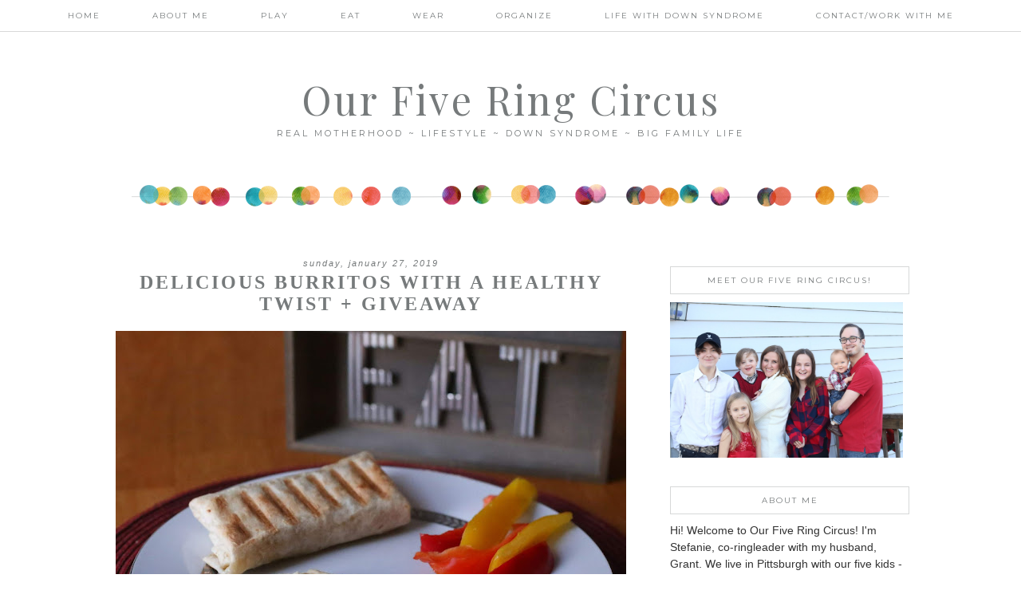

--- FILE ---
content_type: text/html; charset=UTF-8
request_url: https://www.lexieloolilyliamdylantoo.com/2019/01/delicious-burritos-with-healthy-twist.html
body_size: 26390
content:
<!DOCTYPE html>
<html dir='ltr' xmlns='http://www.w3.org/1999/xhtml' xmlns:b='http://www.google.com/2005/gml/b' xmlns:data='http://www.google.com/2005/gml/data' xmlns:expr='http://www.google.com/2005/gml/expr'>
<!-- Global site tag (gtag.js) - Google Marketing Platform -->
<script async='async' src='https://www.googletagmanager.com/gtag/js?id=DC-2195488'></script>
<script>
  window.dataLayer = window.dataLayer || [];
  function gtag(){dataLayer.push(arguments);}
  gtag('js', new Date());

  gtag('config', 'DC-2195488');
</script>
<!-- Google Tag Manager for Collective Bias -->
<!--noptimize-->
<script type='text/javascript'>
dataLayerCBias = [{
 'trackingID':'UA-114827531-9',
 'javaScriptVersion':'analytics.js',
 'homePageURL':'https://www.lexieloolilyliamdylantoo.com'
}];
</script>
<noscript><iframe height='0' src='//www.googletagmanager.com/ns.html?id=GTM-PBN79J' style='display:none;visibility:hidden' width='0'></iframe></noscript>
<script type='text/javascript'>/*<![CDATA[*/(function(w,d,s,l,i){w[l]=w[l]||[];
w[l].push({'gtm.start':new Date().getTime(),event:'gtm.js'});
var f=d.getElementsByTagName(s)[0],j=d.createElement(s),dl=l!='dataLayer'?'&l='+l:'';
j.async=true;j.src='//www.googletagmanager.com/gtm.'+'js?id='+i+dl;
f.parentNode.insertBefore(j,f);})(window,document,'script','dataLayerCBias','GTM-PBN79J');
/*]]>*/</script>
<!--/noptimize-->
<!-- End Google Tag Manager -->
<head>
<link href='https://www.blogger.com/static/v1/widgets/2944754296-widget_css_bundle.css' rel='stylesheet' type='text/css'/>
<meta content='width=device-width, initial-scale=1.0' name='viewport'/>
<link href='https://dl.dropboxusercontent.com/u/12132943/fontello-embedded.css' rel='stylesheet'/>
<link href='https://fonts.googleapis.com/css?family=Playfair+Display|Montserrat' rel='stylesheet' type='text/css'/>
<meta content='text/html; charset=UTF-8' http-equiv='Content-Type'/>
<meta content='blogger' name='generator'/>
<link href='https://www.lexieloolilyliamdylantoo.com/favicon.ico' rel='icon' type='image/x-icon'/>
<link href='https://www.lexieloolilyliamdylantoo.com/2019/01/delicious-burritos-with-healthy-twist.html' rel='canonical'/>
<link rel="alternate" type="application/atom+xml" title="Our Five Ring Circus - Atom" href="https://www.lexieloolilyliamdylantoo.com/feeds/posts/default" />
<link rel="alternate" type="application/rss+xml" title="Our Five Ring Circus - RSS" href="https://www.lexieloolilyliamdylantoo.com/feeds/posts/default?alt=rss" />
<link rel="service.post" type="application/atom+xml" title="Our Five Ring Circus - Atom" href="https://www.blogger.com/feeds/2010726866701565514/posts/default" />

<link rel="alternate" type="application/atom+xml" title="Our Five Ring Circus - Atom" href="https://www.lexieloolilyliamdylantoo.com/feeds/5121525185134172001/comments/default" />
<!--Can't find substitution for tag [blog.ieCssRetrofitLinks]-->
<link href='https://blogger.googleusercontent.com/img/b/R29vZ2xl/AVvXsEi3WEzRIU5pd5dICn1tWZyXWqCuTLYWSiSShNGlFhJJUdX_jSYzP8YxpxuWjEa02wq3gqPHGOP62MnXIjZdaUFzPgTPy67uY35ejiuMaYMHsdGofWboEdfj7UPr8o89RL3vaKrMLcZlDich/s640/Celebrating+%25281%2529.jpg' rel='image_src'/>
<meta content='Delicious Burritos with a Healthy Twist' name='description'/>
<meta content='https://www.lexieloolilyliamdylantoo.com/2019/01/delicious-burritos-with-healthy-twist.html' property='og:url'/>
<meta content='Delicious Burritos with a Healthy Twist + GIVEAWAY' property='og:title'/>
<meta content='Delicious Burritos with a Healthy Twist' property='og:description'/>
<meta content='https://blogger.googleusercontent.com/img/b/R29vZ2xl/AVvXsEi3WEzRIU5pd5dICn1tWZyXWqCuTLYWSiSShNGlFhJJUdX_jSYzP8YxpxuWjEa02wq3gqPHGOP62MnXIjZdaUFzPgTPy67uY35ejiuMaYMHsdGofWboEdfj7UPr8o89RL3vaKrMLcZlDich/w1200-h630-p-k-no-nu/Celebrating+%25281%2529.jpg' property='og:image'/>
<title>Our Five Ring Circus: Delicious Burritos with a Healthy Twist + GIVEAWAY</title>
<style type='text/css'>@font-face{font-family:'Montserrat';font-style:normal;font-weight:400;font-display:swap;src:url(//fonts.gstatic.com/s/montserrat/v31/JTUHjIg1_i6t8kCHKm4532VJOt5-QNFgpCtr6Hw0aXp-p7K4KLjztg.woff2)format('woff2');unicode-range:U+0460-052F,U+1C80-1C8A,U+20B4,U+2DE0-2DFF,U+A640-A69F,U+FE2E-FE2F;}@font-face{font-family:'Montserrat';font-style:normal;font-weight:400;font-display:swap;src:url(//fonts.gstatic.com/s/montserrat/v31/JTUHjIg1_i6t8kCHKm4532VJOt5-QNFgpCtr6Hw9aXp-p7K4KLjztg.woff2)format('woff2');unicode-range:U+0301,U+0400-045F,U+0490-0491,U+04B0-04B1,U+2116;}@font-face{font-family:'Montserrat';font-style:normal;font-weight:400;font-display:swap;src:url(//fonts.gstatic.com/s/montserrat/v31/JTUHjIg1_i6t8kCHKm4532VJOt5-QNFgpCtr6Hw2aXp-p7K4KLjztg.woff2)format('woff2');unicode-range:U+0102-0103,U+0110-0111,U+0128-0129,U+0168-0169,U+01A0-01A1,U+01AF-01B0,U+0300-0301,U+0303-0304,U+0308-0309,U+0323,U+0329,U+1EA0-1EF9,U+20AB;}@font-face{font-family:'Montserrat';font-style:normal;font-weight:400;font-display:swap;src:url(//fonts.gstatic.com/s/montserrat/v31/JTUHjIg1_i6t8kCHKm4532VJOt5-QNFgpCtr6Hw3aXp-p7K4KLjztg.woff2)format('woff2');unicode-range:U+0100-02BA,U+02BD-02C5,U+02C7-02CC,U+02CE-02D7,U+02DD-02FF,U+0304,U+0308,U+0329,U+1D00-1DBF,U+1E00-1E9F,U+1EF2-1EFF,U+2020,U+20A0-20AB,U+20AD-20C0,U+2113,U+2C60-2C7F,U+A720-A7FF;}@font-face{font-family:'Montserrat';font-style:normal;font-weight:400;font-display:swap;src:url(//fonts.gstatic.com/s/montserrat/v31/JTUHjIg1_i6t8kCHKm4532VJOt5-QNFgpCtr6Hw5aXp-p7K4KLg.woff2)format('woff2');unicode-range:U+0000-00FF,U+0131,U+0152-0153,U+02BB-02BC,U+02C6,U+02DA,U+02DC,U+0304,U+0308,U+0329,U+2000-206F,U+20AC,U+2122,U+2191,U+2193,U+2212,U+2215,U+FEFF,U+FFFD;}@font-face{font-family:'Playfair Display';font-style:normal;font-weight:400;font-display:swap;src:url(//fonts.gstatic.com/s/playfairdisplay/v40/nuFvD-vYSZviVYUb_rj3ij__anPXJzDwcbmjWBN2PKdFvXDTbtPK-F2qC0usEw.woff2)format('woff2');unicode-range:U+0301,U+0400-045F,U+0490-0491,U+04B0-04B1,U+2116;}@font-face{font-family:'Playfair Display';font-style:normal;font-weight:400;font-display:swap;src:url(//fonts.gstatic.com/s/playfairdisplay/v40/nuFvD-vYSZviVYUb_rj3ij__anPXJzDwcbmjWBN2PKdFvXDYbtPK-F2qC0usEw.woff2)format('woff2');unicode-range:U+0102-0103,U+0110-0111,U+0128-0129,U+0168-0169,U+01A0-01A1,U+01AF-01B0,U+0300-0301,U+0303-0304,U+0308-0309,U+0323,U+0329,U+1EA0-1EF9,U+20AB;}@font-face{font-family:'Playfair Display';font-style:normal;font-weight:400;font-display:swap;src:url(//fonts.gstatic.com/s/playfairdisplay/v40/nuFvD-vYSZviVYUb_rj3ij__anPXJzDwcbmjWBN2PKdFvXDZbtPK-F2qC0usEw.woff2)format('woff2');unicode-range:U+0100-02BA,U+02BD-02C5,U+02C7-02CC,U+02CE-02D7,U+02DD-02FF,U+0304,U+0308,U+0329,U+1D00-1DBF,U+1E00-1E9F,U+1EF2-1EFF,U+2020,U+20A0-20AB,U+20AD-20C0,U+2113,U+2C60-2C7F,U+A720-A7FF;}@font-face{font-family:'Playfair Display';font-style:normal;font-weight:400;font-display:swap;src:url(//fonts.gstatic.com/s/playfairdisplay/v40/nuFvD-vYSZviVYUb_rj3ij__anPXJzDwcbmjWBN2PKdFvXDXbtPK-F2qC0s.woff2)format('woff2');unicode-range:U+0000-00FF,U+0131,U+0152-0153,U+02BB-02BC,U+02C6,U+02DA,U+02DC,U+0304,U+0308,U+0329,U+2000-206F,U+20AC,U+2122,U+2191,U+2193,U+2212,U+2215,U+FEFF,U+FFFD;}</style>
<style id='page-skin-1' type='text/css'><!--
/*
-----------------------------------------------
Name:         Daphne
Designer:     Designer Blogs
URL:          www.designerblogs.com
----------------------------------------------- */
/* Remove this line next if you want to see blogger's navbar
----------------------------------------------- */
#navbar-iframe { display: none !important; }
/* Variable definitions
===============================================================================================================
<Group description="Link Custom" selector="">
<Variable name="link.color" description="Link Color"
type="color" default="#dab343"/>
<Variable name="link.hover.color" description="Link Hover Color"
type="color" default="#444444"/>
</Group>
===============================================================================================================
<Group description="Header Custom" selector="">
<Variable name="header.font" description="Header Font"
type="font" default="90px Georgia, Century Gothic, Trebuchet, Arial, Verdana, Sans-serif"/>
<Variable name="header.font.color" description="Header Font Color"
type="color" default="#444444"/>
<Variable name="description.font" description="Blog Description Font"
type="font" default="25px Georgia, Century Gothic, Trebuchet, Arial, Verdana, Sans-serif"/>
<Variable name="description.color" description="Blog Description Color"
type="color" default="#dab343"/>
</Group>
===============================================================================================================
<Group description="Menu Custom" selector="">
<Variable name="menu.font" description="Menu Font"
type="font" default="normal normal 10px Georgia, Century Gothic, Trebuchet, Arial, Verdana, Sans-serif"/>
<Variable name="menu.font.color" description="Menu Font Color"
type="color" default="#444444"/>
<Variable name="menu.font.color.hover" description="Menu Font Color:Hover"
type="color" default="#dab343"/>
<Variable name="menu.border.color" description="Menu Border Color"
type="color" default="#ffffff"/>
</Group>
===============================================================================================================
<Group description="Blog Custom" selector="">
<Variable name="body.font" description="Blog Text Font"
type="font" default="Georgia, Century Gothic, Trebuchet, Arial, Verdana, Sans-serif"/>
<Variable name="text.color" description="Blog Text Color"
type="color" default="#444444"/>
</Group>
===============================================================================================================
<Group description="Post Custom" selector="">
<Variable name="post.title.font" description="Post Title Font"
type="font" default="normal normal 12px Georgia, Century Gothic, Trebuchet, Arial, Verdana, Sans-serif"/>
<Variable name="post.title.color" description="Post Title Color"
type="color" default="#444444"/>
<Variable name="date.font" description="Post Date Font"
type="font" default="11px Georgia, Century Gothic, Trebuchet, Arial, Verdana, Sans-serif"/>
<Variable name="date.color" description="Post Date Color"
type="color" default="#dab343"/>
</Group>
===============================================================================================================
<Group description="Sidebar Custom" selector="">
<Variable name="sidebar.title.font" description="Sidebar Title Font"
type="font" default="10px Georgia, Century Gothic, Trebuchet, Arial, Verdana, Sans-serif"/>
<Variable name="sidebar.color" description="Sidebar Title Color"
type="color" default="#444444"/>
<Variable name="sidebar.text.font" description="Sidebar Text Font"
type="font" default="Georgia, Century Gothic, Trebuchet, Arial, Verdana, Sans-serif"/>
<Variable name="sidebar.text.color" description="Sidebar Text Color"
type="color" default="#444444"/>
</Group>
===============================================================================================================
<Group description="Post Share Buttons" selector="h5">
<Variable name="share.color" description="Share Icon Color" type="color" default="#000"/>
<Variable name="share.hover" description="Share Icon Hover Color" type="color" default="#ccc"/>
<Variable name="share.background" description="Share Background Color" type="color" default="#fff"/>
</Group>
===============================================================================================================
*/
body {
margin: 0px;
font-family:  Georgia, Century Gothic, Trebuchet, Arial, Verdana, Sans-serif;
font-size: 14px;
line-height: 1.6em;
color:#444444;
}
a:link,
a:visited{
color: #6fb4c8;
font-weight: normal;
text-decoration:none;
}
a:hover {
color: #999999;
}
a img {
border-width:0;
}
.post img,
.sidebar img {
}
/* Headings
----------------------------------------------- */
h1,
h2,
h3,
h4,
h5,
h6 {
font-family: Georgia, Century Gothic, Trebuchet, Arial, Verdana, Sans-serif
margin: 10px 0 10px;
font-size: 18px;
font-weight: normal;
}
h1 {
font-size: 25px;
}
h2 {
font-size: 20px;
}
h3 {
font-size: 18px;
}
h4 {
font-size: 15px;
}
h5 {
font-size: 13px;
}
h6 {
font-size: 12px;
}
/* Header
-----------------------------------------------
*/
#header-wrapper {
background:url(https://blogger.googleusercontent.com/img/b/R29vZ2xl/AVvXsEgm5h20tSAqOjtJP4HjUsVy9EWC7D-FXMRqF_mozhTxs_m7JjafnAL2AGywgMGXKNX68rPFLB_8Yb0T5X1IfMicqf6v_VXMMTAOACgR6a26nQYe4qTgY4Nz7vIWR9s7XowlA99y-L9DMBo/s1600/dotheader.png) top center no-repeat;
width:100%;
padding: 0px 0px 110px 0px;
margin: 0px 0px 20px 0px;
background-position: bottom center;
background-repeat: no-repeat;
overflow: hidden;
}
#header-inner {
margin-left: auto;
margin-right: auto;
width: 95%;
}
#header-inner img {
width: 100%;
height: auto;
}
#header {
text-align: center;
font-weight: normal;
}
#header h1 {
text-align: center;
padding: 100px 0px 0px 0px;
margin: 0px  0px 0px 0px;
letter-spacing: 3px;
text-transform: auto;
font: normal normal 50px 'esferanf', Playfair Display, Georgia, Century Gothic, Trebuchet, Arial, Verdana, Sans-serif;
line-height: 50px;
color: #767a7b;
}
#header a,
#header a:visited{
text-decoration:none;
color: #767a7b;
}
#header a:hover {
}
#header .description {
text-transform: uppercase;
margin: 0px;
padding: 10px 0px 0px 0px;
text-align: center;
letter-spacing: 3px;
font: 11px Montserrat, Century Gothic, Century Gothic, Trebuchet, Arial, Verdana, Sans-serif;
color: #767a7b;
}
/* Outer-Wrapper
----------------------------------------------- */
#outer-wrapper {
width: 1000px;
margin:0px auto;
padding:0px 0px 0px 0px;
text-align:left;
overflow: visible;
font: Georgia, Century Gothic, Trebuchet, Arial, Verdana, Sans-serif;
color: #333333;
}
#main-wrapper {
width: 650px;
margin:0px 0px 0px 0px;
float: left;
padding: 20px 10px 0px 0px;
word-wrap: break-word; /* fix for long text breaking sidebar float in IE */
overflow: hidden;         /* fix for long non-text content breaking IE sidebar float */
font: Georgia, Century Gothic, Trebuchet, Arial, Verdana, Sans-serif;
color: #333333;
}
#sidebar-wrapper {
width: 300px;
margin:0 0 0em;
float: right;
padding: 0px 0px 0px 0px;
word-wrap: break-word; /* fix for long text breaking sidebar float in IE */
overflow: visible !important;         /* fix for long non-text content breaking IE sidebar float */
text-align: left;
}
/* Menu
----------------------------------------------- */
.PageList {
border-bottom: 1px solid #d7d8d8;
background-color: #FFFFFF; opacity: 0.97; filter: alpha(opacity=50);
font: normal normal 10px Montserrat, Georgia, Century Gothic, Trebuchet, Arial, Verdana, Sans-serif;
position: fixed;
width: 100%;
z-index: 100;
overflow: hidden;
text-align:center !important;
margin: 0px 0px 0px;
padding: 0px 0px;
text-transform: uppercase;
letter-spacing:2px;
padding-bottom:9px;
padding-top:9px;
margin: auto;
}
.PageList li {
float: none !important;
display: inline-block !important;
}
.PageList a,
.PageList a:visited {
color: #767a7b;
}
.PageList a:hover {
color: #999999;
}
.PageList LI.selected A {
font-weight: normal;
}
.crosscol .PageList LI, .footer .PageList LI {
background: none repeat scroll 0 0 rgba(0, 0, 0, 0);
float: left;
list-style: none outside none;
margin: 4px 30px;
padding-right: 0px;
}
.PageList li:after{
content: "";
}
.PageList li:last-child:after{
content: "";
}
.PageList li a:hover {
color: #999999;
}
#outer-PageList {
background: #d7d8d8;
}
/* Blockquote
----------------------------------------------- */
.post blockquote {
margin: 1em 20px;
}
.post-body blockquote {
line-height:21px;
background: #fff;
border: 1px solid #d7d8d8;
padding:10px;
}
/* Posts
-----------------------------------------------
*/
h2.date-header {
letter-spacing: 2px;
margin: 0px 0px 0px 0px;
padding-bottom: 5px;
text-transform: lowercase;
font: italic 11px Georgia, Century Gothic, Trebuchet, Arial, Verdana, Sans-serif;
color: #767a7b;
text-align:center;
border:none;
}
.post {
margin:0;
padding-bottom:1em;
}
.post-title,
.post-title a,
.post-title a:visited,
.entry-title,
.entry-title a,
.entry-title a:visited{
text-transform: uppercase;
text-align: center;
margin: 0px 0px 20px 0px;
padding: 0px 0px 0px 0px;
color: #767a7b;
font: normal bold 24px 'Times New Roman', Times, FreeSerif, serif;
letter-spacing: 3px;
}
.post-title a:hover{
color: #999999;
}
.post-body {
}
.post-footer {
margin: 20px 0px 20px 0px;
padding: 10px 0px 10px 0px;
border-top: 1px solid #eee;
text-align: center;
text-transform: uppercase;
font: normal normal 10px Montserrat, Georgia, Century Gothic, Trebuchet, Arial, Verdana, Sans-serif;
color: #767a7b;
letter-spacing: 2px;
}
.comment-link {
margin-left:.6em;
}
.post img {
max-width: 650px;
height: auto;
padding-right:2px;
padding-left:2px;
border:0px solid #d7d8d8;
}
/* Read More
----------------------------------------------- */
.jump-link {
color:#767a7b;
display:block;
margin-top:0px;
margin-bottom:30px;
margin-left:0px;
text-align:center;
float:center;
}
.jump-link a{
font: normal normal 10px Montserrat, Georgia, Century Gothic, Trebuchet, Arial, Verdana, Sans-serif;
color:#767a7b;
display:block;
text-transform: uppercase;
text-align: center;
letter-spacing: 2px;
border: 1px solid #d7d8d8;
width:150px;
padding-top:9px;
padding-bottom:9px;
padding-left:15px;
padding-right:15px;
float:center;
}
.jump-link a:visited{
font: normal normal 10px Montserrat, Georgia, Century Gothic, Trebuchet, Arial, Verdana, Sans-serif;
color:#767a7b;
display:block;
text-transform: uppercase;
text-align: center;
letter-spacing: 2px;
border: 1px solid #d7d8d8;
width:150px;
padding-top:9px;
padding-bottom:9px;
padding-left:15px;
padding-right:15px;
float:center;
}
.jump-link a:link{
font: normal normal 10px Montserrat, Georgia, Century Gothic, Trebuchet, Arial, Verdana, Sans-serif;
color:#767a7b;
display:block;
text-transform: uppercase;
text-align: center;
letter-spacing: 2px;
border: 1px solid #d7d8d8;
width:150px;
padding-top:9px;
padding-bottom:9px;
padding-left:15px;
padding-right:15px;
float:center;
}
.jump-link a:active{
font: normal normal 10px Montserrat, Georgia, Century Gothic, Trebuchet, Arial, Verdana, Sans-serif;
color:#767a7b;
display:block;
text-transform: uppercase;
text-align: center;
letter-spacing: 2px;
border: 1px solid #d7d8d8;
width:150px;
padding-top:9px;
padding-bottom:9px;
padding-left:15px;
padding-right:15px;
float:center;
}
.jump-link a:hover{
color: #999999;
}
/* Comments
----------------------------------------------- */
.comments {
clear: both;
margin-bottom: 0;
margin-top: 0px;
}
.comments .comments-content .comment-replies {
margin-top: 0;
}
#comments h4 {
margin:1em 0;
font-weight: normal;
line-height: 1.4em;
text-transform:auto;
letter-spacing:0em;
color: #333333;
}
#comments-block {
margin:1em 0 1.5em;
line-height:1.6em;
}
#comments-block .comment-author {
margin:.5em 0;
}
#comments-block .comment-body {
margin:.25em 0 0;
}
#comments-block .comment-footer {
margin:-.25em 0 2em;
line-height: 1.4em;
text-transform:lowercase;
letter-spacing:.1em;
}
#comments-block .comment-body p {
margin:0 0 .75em;
}
.deleted-comment {
font-style:italic;
color:#333333;
}
#blog-pager-newer-link {
float: right;
font: normal normal 10px Montserrat, Georgia, Century Gothic, Trebuchet, Arial, Verdana, Sans-serif;
letter-spacing: 2px;
padding-bottom: 20px;
text-align: center;
text-transform: uppercase;
}
#blog-pager-older-link {
float: left;
font: normal normal 10px Montserrat, Georgia, Century Gothic, Trebuchet, Arial, Verdana, Sans-serif;
letter-spacing: 2px;
padding-bottom: 20px;
text-align: center;
text-transform: uppercase;
}
#blog-pager {
text-align: center;
font: normal normal 10px Montserrat, Georgia, Century Gothic, Trebuchet, Arial, Verdana, Sans-serif;
letter-spacing: 2px;
padding-bottom: 20px;
text-align: center;
text-transform: uppercase;
}
.feed-links {
clear: both;
line-height: 2.5em;
}
/* Sidebar Content
----------------------------------------------- */
.sidebar {
font: Georgia, Century Gothic, Trebuchet, Arial, Verdana, Sans-serif;
color: #333333;
line-height: 1.5em;
}
.sidebar img {
max-width: 300px;
}
.sidebar ul {
list-style:none;
margin:0 0 0;
padding:0 0 0;
}
.sidebar li {
margin:0;
padding-top:0;
padding-right:0;
padding-bottom:0em;
padding-left:15px;
}
.sidebar h2 {
text-align: center;
letter-spacing: 2px;
padding: 0px 0px;
margin: 30px 0px 10px;
font: normal normal 10px Montserrat, Georgia, Century Gothic, Trebuchet, Arial, Verdana, Sans-serif;
color: #767a7b;
text-transform: uppercase;
padding: 10px 0px 10px 0px;
background-color: none;
border: 1px solid #d7d8d8;
}
.sidebar .widget {
margin-bottom: 25px;
}
.BlogArchive #ArchiveList ul li {
background: none repeat scroll 0 0 rgba(0, 0, 0, 0);
border-width: 0;
list-style: none outside none;
margin: 0.25em 0;
padding-left: 0px;
text-indent: -15px;
font: Georgia, Century Gothic, Trebuchet, Arial, Verdana, Sans-serif;
text-align:center;
line-height: 18px;
text-transform: none;
}
/* Profile
----------------------------------------------- */
.Profile {
text-align: center;
}
.profile-img {
float: none;
width: 60%;
height: auto;
margin-top: 15px;
-moz-border-radius: 150px;
-webkit-border-radius: 150px;
-khtml-border-radius: 150px;
border-radius: 150px;
}
.profile-data {
font: Georgia, Century Gothic, Trebuchet, Arial, Verdana, Sans-serif;
color: #333333;
margin:0;
padding-bottom: 0px;
text-transform: lowercase;
line-height: 1.5em;
}
.profile-datablock {
}
.profile-textblock {
}
.profile-link {
display: none;
text-transform: lowercase;
letter-spacing: 2px;
font: italic 11px Georgia, Century Gothic, Trebuchet, Arial, Verdana, Sans-serif;
color: #6fb4c8;
text-align: center;
}
.profile-name-link {
display:none;
background-image:none !important;
padding-left: 0px;
}
/* Footer
----------------------------------------------- */
#footer {
width:100%;
padding-top:15px;
text-align: center;
}
/* Follow by Email and Search
----------------------------------------------- */
.FollowByEmail input[type="text"]{
}
.widget.CustomSearch .widget-content, .widget.FollowByEmail .widget-content{
width:100%;
}
.widget .gsc-search-box table{
}
.widget form table{
height: 38px;
border-top: 1px solid #eee;
border-bottom: 1px solid #eee;
margin: 0 auto;
height:38px;
}
.widget .gsc-search-box input[type="submit"]{
width:35px;height:35px;
top:-3px;
background: url(https://blogger.googleusercontent.com/img/b/R29vZ2xl/AVvXsEhOV5ZP0kof_3yeMooZbnEnQScMu32RH7blGTbr2FZPGHAVKPqJu4nevaX0ro0fVEGO3ppuotwq7IC8737mAFOXem-99CfAtFzcHzUKJso_6jxnGF1EJkr9UVceos4eafUQBs42yQVQMiU/s1600/search.png) center no-repeat !important;
padding-left: 0px;
}
table.gsc-search-box td.gsc-input {
padding-right: 0px !important;
}
.widget input[type="text"]:focus{
outline: none;
}
.widget input[type="submit"], .FollowByEmail .follow-by-email-inner .follow-by-email-submit input[type="submit"] {
background: url(https://blogger.googleusercontent.com/img/b/R29vZ2xl/AVvXsEiM4772GvZXb65B5zPhSecv0v5oyshs54nk_tPY8nssKf36k4FtLdTTIcnNgnSXs81hM-jHPBFssUqXcu1oNfjXTvO4OCsW-AXZ5aM7HKBfbB5pKWq-2Q_Ba49S6cUAo7_vgU32MgijwUc/s1600/follow.png) center no-repeat !important;
border:none !important;
border-radius: 0 !important;
-webkit-appearance: none;
width: 55px !important;
height: 36px !important;
color:white !important;
font-size:27px !important;
cursor:pointer ;
font-weight:normal;
margin-left:0px !important;
text-align: left;
padding-left: 0px;
overflow:hidden;
text-indent: 200px;
white-space: nowrap;
}
.widget input[type="text"]{
border: none !important;
padding:3px 0px;
width:100%;
height: 19px !important;
font-size:13px !important;
-webkit-appearance: none;
border-radius:0;
-webkit-border-radius:0px;
text-align: left;
margin-top:0px;
margin-left:24px;
background: none;
font: Georgia, Century Gothic, Trebuchet, Arial, Verdana, Sans-serif;
color: #333333;
letter-spacing: 0px;
}
.widget form table.gsc-branding{
display:none;
}
tr, table, form{
position: relative;
}
.gsc-search-box tr {
display:block;
}
.mobile .gsc-clear-button{
background:none;
}
/* Popular posts
----------------------------------------------- */
.PopularPosts {
color:#333333;
font:Georgia, Century Gothic, Trebuchet, Arial, Verdana, Sans-serif;
line-height:1.5em;
}
.popular-posts .item-thumbnail img {
display: block;
float: center;
margin-left: 0px;
margin-right: 0px;
padding:5px;
height:72px;
width:72px;
-webkit-border-radius: 50em;
-moz-border-radius: 50em;
border-radius: 50em;
margin-top:35px;
}
.item-title{
background:none;
color:#6fb4c8;
margin-bottom:10px;
text-align:left;
font: normal normal 10px Montserrat, Georgia, Century Gothic, Trebuchet, Arial, Verdana, Sans-serif;
font-weight:normal;
text-transform: uppercase;
letter-spacing:.2em;
padding:5px;
}
.item-title a{
background:none;
color:#6fb4c8;
}
.item-title a:hover{
background:none;
color:#999999;
}
/* Post Share Icons
----------------------------------------------- */
#share-wrap {
text-align:left;
margin-top:6px;
padding:none;
}
.share {
color: #000000;
background:none;
font-size:10px;
margin-right: 8px;
margin-left: 8px;
-webkit-transition: all .2s ease-in-out;
-moz-transition: all .2s ease-in-out;
-ms-transition: all .2s ease-in-out;
-o-transition: all .2s ease-in-out;
transition: all .2s ease-in-out;
}
.share:hover {
color: #999999;
background:none;
padding:none;
font-size:10px;
margin-right: 8px;
margin-left: 8px;
}
/* Fonts
----------------------------------------------- */
@font-face {
font-family: 'esferanf';
src: url('https://dl.dropboxusercontent.com/u/12132943/esferanf-webfont.eot');
src: url('https://dl.dropboxusercontent.com/u/12132943/esferanf-webfont.eot?#iefix') format('embedded-opentype'),
url('https://dl.dropboxusercontent.com/u/12132943/esferanf-webfont.woff2') format('woff2'),
url('https://dl.dropboxusercontent.com/u/12132943/esferanf-webfont.woff') format('woff'),
url('https://dl.dropboxusercontent.com/u/12132943/esferanf-webfont.ttf') format('truetype'),
url('https://dl.dropboxusercontent.com/u/12132943/esferanf-webfont.svg#esferanf') format('svg');
font-weight: normal;
font-style: normal;
}
/* Mobile
----------------------------------------------- */
@media only screen and (max-width: 1050px) {
.PageList {
width: 100%;
}
.post img {
max-width: 100%;
height: auto;
float: none !important;
}
body {
margin: 0px;
padding: 0px;
}
#outer-wrapper {
width: 100%;
margin: 0px auto;
}
#main-wrapper {
padding: 0px 2% 0px 2%;
width: 70%;
}
#main-wrapper img {
max-width: 100%;
height: auto;
margin: 0px;
}
#sidebar-wrapper {
padding: 0 1% 0 0;
margin: 0px;
width: 24%;
}
}
@media only screen and (max-width: 850px) {
.PageList {
position: relative;
padding-top: 13px;
padding-bottom: 13px;
margin: 0px;
}
#outer-wrapper,
#wrap2{
padding: 0px 0px 0px 0px;
margin: 0px;
}
#header h1 {
font-size: 35px;
margin: 0% 0 0;
padding-top: 60px;
}
#header .description {
font-size: 80%;
margin: 0px;
padding: 0px;
}
.post-footer {
font-size: 80%;
margin: 0px;
padding-bottom: 20px;
}
#header-wrapper {
height: auto;
width: 100%;
margin: 0px 0px 3%;
}
#main-wrapper {
float: none;
padding: 0px 2% 0px 2%;
width: 96%;
}
#sidebar-wrapper {
padding: 0 2% 0 2%;
width: 96%;
}
.sidebar .widget {
background-size: 100% auto;
margin: 0 0 5%;
padding: 0 0 12%;
}
.left {
float: none;
width: 100%
}
.right {
margin-top: 0px;
}
}
@media only screen and (max-width: 450px) {
#header h1 {
padding-top: 60px;
font-size: 35px;
}
.PageList li a {
padding: 1% 0px;
display: block;
}
.left {
float: left;
width: 50%;
}
.right {
margin-top: 30px;
}
}

--></style>
<script language='javascript' src='https://ajax.googleapis.com/ajax/libs/jquery/1.6.4/jquery.min.js' type='text/javascript'></script>
<script type='text/javascript'>//<![CDATA[

$(document).ready(function(){
 $('.post-body').find('img').each(function(n, image){
        var image = $(image);
        image.parent().css('margin-left',0).css('margin-right',0).css('margin-top',0).css('margin-bottom',0);
    });
});
//]]></script>
<!-- Google Tag Manager for Collective Bias -->
<!--noptimize-->
<script type='text/javascript'>
dataLayerCBias = [{
 'trackingID':' UA-114827531-9',
 'javaScriptVersion':'analytics.js',
 'homePageURL':' https://www.lexieloolilyliamdylantoo.com/'
}];
</script>
<noscript><iframe height='0' src='//www.googletagmanager.com/ns.html?id=GTM-PBN79J' style='display:none;visibility:hidden' width='0'></iframe></noscript>
<script type='text/javascript'>/*<![CDATA[*/(function(w,d,s,l,i){w[l]=w[l]||[];
w[l].push({'gtm.start':new Date().getTime(),event:'gtm.js'});
var f=d.getElementsByTagName(s)[0],j=d.createElement(s),dl=l!='dataLayer'?'&l='+l:'';
j.async=true;j.src='//www.googletagmanager.com/gtm.'+'js?id='+i+dl;
f.parentNode.insertBefore(j,f);})(window,document,'script','dataLayerCBias','GTM-PBN79J');
/*]]>*/</script>
<!--/noptimize-->
<!-- End Google Tag Manager -->
<link href='https://www.blogger.com/dyn-css/authorization.css?targetBlogID=2010726866701565514&amp;zx=0aad9047-47b3-4867-b7bb-ea2282b723a3' media='none' onload='if(media!=&#39;all&#39;)media=&#39;all&#39;' rel='stylesheet'/><noscript><link href='https://www.blogger.com/dyn-css/authorization.css?targetBlogID=2010726866701565514&amp;zx=0aad9047-47b3-4867-b7bb-ea2282b723a3' rel='stylesheet'/></noscript>
<meta name='google-adsense-platform-account' content='ca-host-pub-1556223355139109'/>
<meta name='google-adsense-platform-domain' content='blogspot.com'/>

<link rel="stylesheet" href="https://fonts.googleapis.com/css2?display=swap&family=Josefin+Sans"></head>
<body>
<div class='navbar section' id='navbar'><div class='widget Navbar' data-version='1' id='Navbar1'><script type="text/javascript">
    function setAttributeOnload(object, attribute, val) {
      if(window.addEventListener) {
        window.addEventListener('load',
          function(){ object[attribute] = val; }, false);
      } else {
        window.attachEvent('onload', function(){ object[attribute] = val; });
      }
    }
  </script>
<div id="navbar-iframe-container"></div>
<script type="text/javascript" src="https://apis.google.com/js/platform.js"></script>
<script type="text/javascript">
      gapi.load("gapi.iframes:gapi.iframes.style.bubble", function() {
        if (gapi.iframes && gapi.iframes.getContext) {
          gapi.iframes.getContext().openChild({
              url: 'https://www.blogger.com/navbar/2010726866701565514?po\x3d5121525185134172001\x26origin\x3dhttps://www.lexieloolilyliamdylantoo.com',
              where: document.getElementById("navbar-iframe-container"),
              id: "navbar-iframe"
          });
        }
      });
    </script><script type="text/javascript">
(function() {
var script = document.createElement('script');
script.type = 'text/javascript';
script.src = '//pagead2.googlesyndication.com/pagead/js/google_top_exp.js';
var head = document.getElementsByTagName('head')[0];
if (head) {
head.appendChild(script);
}})();
</script>
</div></div>
<div id='crosscol-wrapper' style='text-align:center'>
<div class='crosscol section' id='crosscol'><div class='widget PageList' data-version='1' id='PageList1'>
<h2>Pages</h2>
<div class='widget-content'>
<ul>
<li><a href='https://www.lexieloolilyliamdylantoo.com/'>Home</a></li>
<li><a href='https://www.lexieloolilyliamdylantoo.com/p/about-our-family.html'>About Me</a></li>
<li><a href='https://www.lexieloolilyliamdylantoo.com/p/activities-for-kids.html'>Play</a></li>
<li><a href='https://www.lexieloolilyliamdylantoo.com/p/recipes.html'>Eat</a></li>
<li><a href='https://www.lexieloolilyliamdylantoo.com/p/blog-page.html'>Wear</a></li>
<li><a href='https://www.lexieloolilyliamdylantoo.com/p/diy.html'>Organize</a></li>
<li><a href='https://www.lexieloolilyliamdylantoo.com/p/liams-b.html'>Life With Down Syndrome</a></li>
<li><a href='https://www.lexieloolilyliamdylantoo.com/p/contact.html'>Contact/Work With Me</a></li>
</ul>
<div class='clear'></div>
</div>
</div></div>
</div>
<div id='header-wrapper'>
<div class='header section' id='header'><div class='widget Header' data-version='1' id='Header1'>
<div id='header-inner'>
<div class='titlewrapper'>
<h1 class='title'>
<a href='https://www.lexieloolilyliamdylantoo.com/'>
Our Five Ring Circus
</a>
</h1>
</div>
<div class='descriptionwrapper'>
<p class='description'><span>REAL Motherhood ~ Lifestyle ~ Down syndrome ~ Big Family Life
</span></p>
</div>
</div>
</div></div>
</div>
<div id='outer-wrapper'><div id='wrap2'>
<!-- skip links for text browsers -->
<span id='skiplinks' style='display:none;'>
<a href='#main'>skip to main </a> |
       <a href='#sidebar'>skip to sidebar</a>
</span>
<div id='content-wrapper'>
<div id='main-wrapper'>
<div class='main section' id='main'><div class='widget Blog' data-version='1' id='Blog1'>
<div class='blog-posts hfeed'>
<!--Can't find substitution for tag [defaultAdStart]-->

          <div class="date-outer">
        
<h2 class='date-header'><span>Sunday, January 27, 2019</span></h2>

          <div class="date-posts">
        
<div class='post-outer'>
<div class='post hentry' itemprop='blogPost' itemscope='itemscope' itemtype='http://schema.org/BlogPosting'>
<meta content='https://blogger.googleusercontent.com/img/b/R29vZ2xl/AVvXsEi3WEzRIU5pd5dICn1tWZyXWqCuTLYWSiSShNGlFhJJUdX_jSYzP8YxpxuWjEa02wq3gqPHGOP62MnXIjZdaUFzPgTPy67uY35ejiuMaYMHsdGofWboEdfj7UPr8o89RL3vaKrMLcZlDich/s640/Celebrating+%25281%2529.jpg' itemprop='image_url'/>
<meta content='2010726866701565514' itemprop='blogId'/>
<meta content='5121525185134172001' itemprop='postId'/>
<a name='5121525185134172001'></a>
<h3 class='post-title entry-title' itemprop='name'>
Delicious Burritos with a Healthy Twist + GIVEAWAY
</h3>
<div class='post-header'>
<div class='post-header-line-1'></div>
</div>
<div class='post-body entry-content' id='post-body-5121525185134172001' itemprop='articleBody'>
<div style="text-align: center;">
<div class="separator" style="clear: both; text-align: center;">
<a href="https://blogger.googleusercontent.com/img/b/R29vZ2xl/AVvXsEi3WEzRIU5pd5dICn1tWZyXWqCuTLYWSiSShNGlFhJJUdX_jSYzP8YxpxuWjEa02wq3gqPHGOP62MnXIjZdaUFzPgTPy67uY35ejiuMaYMHsdGofWboEdfj7UPr8o89RL3vaKrMLcZlDich/s1600/Celebrating+%25281%2529.jpg" imageanchor="1" style="margin-left: 1em; margin-right: 1em;"><img alt="Delicious Burritos with a Healthy Twist" border="0" data-original-height="1063" data-original-width="1600" height="424" src="https://blogger.googleusercontent.com/img/b/R29vZ2xl/AVvXsEi3WEzRIU5pd5dICn1tWZyXWqCuTLYWSiSShNGlFhJJUdX_jSYzP8YxpxuWjEa02wq3gqPHGOP62MnXIjZdaUFzPgTPy67uY35ejiuMaYMHsdGofWboEdfj7UPr8o89RL3vaKrMLcZlDich/s640/Celebrating+%25281%2529.jpg" title="" width="640" /></a></div>
<span style="font-size: xx-small;"><i><br /></i></span>
<span style="font-size: xx-small;"><i><br /></i></span>
<span style="font-size: xx-small;"><i>DISCLAIMER: I received this product for free from <a href="http://www.momsmeet.com/" rel="nofollow" target="_blank">MomsMeet</a> to use and post my honest
opinions. Compensation for this post was provided
and this page may&nbsp; contain affiliate links.</i></span><br />
<span style="font-size: xx-small;"><i><br /></i></span>
<br />
<div style="text-align: left;">
<h2>
<span style="font-family: inherit;">Like many people, I like the new year to get off to a healthy start! I choose healthier foods, make exercise a priority, take my vitamins, and try to get enough sleep each night. But like many moms, I often struggle with eating balanced meals, because my big family is very busy and often on the go!</span></h2>
<span style="font-family: inherit;">
</span>
<span style="font-family: inherit;"><span style="font-family: inherit; font-size: xx-small;">Lunch is my biggest struggle. It's just easier to grab a healthy snack like a piece of fruit, cut vegetables, or string cheese, but I know that meal isn't very balanced. I try to avoid frozen convenience meals, because they aren't very healthy. Now there's a delicious, fast, and HEALTHY option: <a href="https://alphaplantbased.com/" rel="nofollow" target="_blank">Alpha Foods Burritos</a>!</span></span><br />
<br />
<span style="font-family: inherit;"><span style="font-family: inherit; font-size: xx-small;"><i><br /></i></span>
<i>These delicious 100% plant-based burritos are great for on the go, the perfect addition to any meal, and full of healthy ingredients! Plus, I'm giving away FOUR free product vouchers, so you can try them yourself...</i></span><br />
<a name="more"></a><br />
<div class="separator" style="clear: both; text-align: center;">
<a href="https://blogger.googleusercontent.com/img/b/R29vZ2xl/AVvXsEjfRM0u0JYj67AlcLQ-N7gYU77Hj2VtrWzU0SW28uDLgrmZ6bs96a10vykl-0fykEd5TkcGRaqQS7fZMd9AMo2ckX3L1rxRETh0PcIlb6ml7UfuKrsb_PIbj43Uoh0H-T_Kg3412R0zpOua/s1600/IMG_7047.JPG" imageanchor="1" style="margin-left: 1em; margin-right: 1em;"><img alt="Family Food Blogs" border="0" data-original-height="1592" data-original-width="1600" height="636" src="https://blogger.googleusercontent.com/img/b/R29vZ2xl/AVvXsEjfRM0u0JYj67AlcLQ-N7gYU77Hj2VtrWzU0SW28uDLgrmZ6bs96a10vykl-0fykEd5TkcGRaqQS7fZMd9AMo2ckX3L1rxRETh0PcIlb6ml7UfuKrsb_PIbj43Uoh0H-T_Kg3412R0zpOua/s640/IMG_7047.JPG" title="" width="640" /></a></div>
<br />
<h3>
<span style="font-family: &quot;arial&quot; , &quot;helvetica&quot; , sans-serif;">Why Alpha Foods Burritos Are A Deliciously Healthy Choice</span></h3>
<br />
Alpha Foods offers convenient clean-label meals that are 100% plant-based, free of animal products, and loaded with protein, veggies, and flavorful seasonings. The delicious burritos are cholesterol free and non-GMO. They are clean-label and heart-healthy!<br />
<br />
Here are a few more reasons to choose Alpha Burritos:<br />
<br />
<ul>
<li>They are convenient, and can be eaten easily on the go!</li>
<li>Each burrito provides a healthy, balanced meal.</li>
<li>They contain clean, quality ingredients.</li>
<li>They contain 11 grams of protein!</li>
<li>The burritos are free of GMOs, cholesterol, hormones, corn
syrup, artificial preservatives, and all animal products.</li>
<li>They promote a healthier diet.</li>
<li>They support&nbsp;support a more sustainable environment and benefit animal welfare!</li>
<li>They retail between $2.99-$3.99.&nbsp;</li>
</ul>
<div class="separator" style="clear: both; text-align: center;">
<a href="https://blogger.googleusercontent.com/img/b/R29vZ2xl/AVvXsEjlgv5AoPhxZva57NBL-F2H5kWO7n0nbG7J-SLXypT6bh4YdU8YtUIx7kFHwhQg7n1VuDI8d6ctpb4tzHSozX5NJthv0q-XlLlpqiHvs7wc14V9B-UsgnfWGPAV0HwXVMVEO0bzYaFV8s56/s1600/IMG_7028.JPG" imageanchor="1" style="margin-left: 1em; margin-right: 1em;"><img alt="Alpha Burritos" border="0" data-original-height="1509" data-original-width="1600" height="602" src="https://blogger.googleusercontent.com/img/b/R29vZ2xl/AVvXsEjlgv5AoPhxZva57NBL-F2H5kWO7n0nbG7J-SLXypT6bh4YdU8YtUIx7kFHwhQg7n1VuDI8d6ctpb4tzHSozX5NJthv0q-XlLlpqiHvs7wc14V9B-UsgnfWGPAV0HwXVMVEO0bzYaFV8s56/s640/IMG_7028.JPG" title="" width="640" /></a></div>
<div>
<br /></div>
<br />
<h3>
<span style="font-family: &quot;arial&quot; , &quot;helvetica&quot; , sans-serif;">Available Flavors</span></h3>
<br />
Alpha Burritos are available in four flavors:<br />
<br />
<ul>
<li>Mexicali - Meatless beef-style crumble / dairy-free cheddar cheese / carmelized onions / zesty taco sauce / 11 g protein / 320 calories / 0% cholesterol</li>
<li>Philly Sandwich - Meatless beef-style crumble / dairy-free provolone cheese / grilled peppers, mushrooms, and onions / 11 g protein / 300 calories / 0% cholesterol</li>
<li>Pizza - Meatless sausage-style crumble / dairy-free cheese / grilled peppers, mushrooms, and onions / tangy pizza sauce / 11 g protein / 310 calories / 0% cholesterol</li>
<li>Chick'n Fajita - Meatless grilled chicken-style strips / dairy-free cheese, sauteed peppers and onions / zesty fajita sauce / 11 g protein / 310 calories / 0% cholesterol</li>
</ul>
<div class="separator" style="clear: both; text-align: center;">
<a href="https://blogger.googleusercontent.com/img/b/R29vZ2xl/AVvXsEjIv3U6rTwNS6Vc_VZDY0Ns5Mtk3_QjAgL_QuuNnm7hm52W36NXuqRVzS45_NqUpwpJTyU3Sz8zn9GkmMyC-MykAzUSuSI9CQKHQSdCPj1nwJZ5vOkWt53DwL-BXUFUntp5qp8oqmZ5XEAh/s1600/IMG_7031.JPG" imageanchor="1" style="margin-left: 1em; margin-right: 1em;"><img alt="Healthy Frozen Meals" border="0" data-original-height="1558" data-original-width="1600" height="622" src="https://blogger.googleusercontent.com/img/b/R29vZ2xl/AVvXsEjIv3U6rTwNS6Vc_VZDY0Ns5Mtk3_QjAgL_QuuNnm7hm52W36NXuqRVzS45_NqUpwpJTyU3Sz8zn9GkmMyC-MykAzUSuSI9CQKHQSdCPj1nwJZ5vOkWt53DwL-BXUFUntp5qp8oqmZ5XEAh/s640/IMG_7031.JPG" title="" width="640" /></a></div>
<div>
<br /></div>
<br />
<h3>
<span style="font-family: &quot;arial&quot; , &quot;helvetica&quot; , sans-serif;">Where To Buy</span></h3>
<br />
Alpha Burritos are available at&nbsp;<span style="font-family: inherit; letter-spacing: 0.03em;">Kroger, Walmart, Publix, Wegmans, Fairway Market, Sprouts Farmers Market, Fry&#8217;s Food Stores, Safeway, Shaws, Albertsons, Ralphs, Fred Meyer, Harris Teeter, King Soopers, QFC, Dillons, City Market, Giant, and more. You can find them in the frozen foods section in the healthy options aisle.&nbsp;</span>Use the<a href="http://alphaplantbased.com/store-locator" rel="nofollow" target="_blank"> store locator </a>to find a store near you.<br />
<br />
<h3>
<span style="font-family: &quot;arial&quot; , &quot;helvetica&quot; , sans-serif;">Connect With Alpha Foods</span></h3>
<br />
<a href="http://alphaplantbased.com/" rel="nofollow" target="_blank">WEBSITE&nbsp;</a><br />
<a href="http://facebook.com/alphafoods" rel="nofollow" target="_blank">FACEBOOK</a><br />
<a href="http://instagram.com/alphafoods" rel="nofollow" target="_blank">INSTAGRAM</a><br />
<a href="http://twitter.com/alphaplantbased" rel="nofollow" target="_blank">TWITTER</a><br />
<br />
<h3>
<span style="font-family: &quot;arial&quot; , &quot;helvetica&quot; , sans-serif;">Our Honest Thoughts</span></h3>
<br />
The stores that sold Alpha Burritos near us only had two varieties of the burritos available: Chick'n Fajita and Philly Sandwich. Although I would love to be able to try the other two varieties, I was very pleased with those two flavors.<br />
<br />
<div class="separator" style="clear: both; text-align: center;">
<a href="https://blogger.googleusercontent.com/img/b/R29vZ2xl/AVvXsEg3FgWn9ss0sM1ElcrvjgZZCiFtG7iWekUKLPDO0wN2yUM_m-Zi_IzR8MresccmDGYhOoCryrp5PfQKNZZuBXFPP-xo6haSPadTX7vwzSpY3v4un_jupcvHeosPcwzz_FNqrrFN6d5RMAJ1/s1600/IMG_7033.JPG" imageanchor="1" style="margin-left: 1em; margin-right: 1em;"><img alt="Vegetarian Meals" border="0" data-original-height="1564" data-original-width="1600" height="624" src="https://blogger.googleusercontent.com/img/b/R29vZ2xl/AVvXsEg3FgWn9ss0sM1ElcrvjgZZCiFtG7iWekUKLPDO0wN2yUM_m-Zi_IzR8MresccmDGYhOoCryrp5PfQKNZZuBXFPP-xo6haSPadTX7vwzSpY3v4un_jupcvHeosPcwzz_FNqrrFN6d5RMAJ1/s640/IMG_7033.JPG" title="" width="640" /></a></div>
<br />
<br />
Keep in mind that I have daily morning sickness and food aversions, but I actually liked these burritos! The Chick'n Fajita flavor was a bit too spicy for me, but Dylan loved it. The milder flavor of the Philly Sandwich was delicious, and I could easily taste the delicious vegetables that were inside of it! I ended up purchasing that flavor again for myself.<br />
<br />
I don't eat a lot of meat, but I wasn't sure how my family would feel about the meat alternatives. To be perfectly honest, I couldn't even tell that the burritos were meatless. I didn't tell my family that they were meatless, and they had absolutely NO idea!<br />
<br />
<div class="separator" style="clear: both; text-align: center;">
<a href="https://blogger.googleusercontent.com/img/b/R29vZ2xl/AVvXsEgyARD_OIijRZV94eLHj11QtfJnJ3OxB-pfQP7mUD7Z09E05JGMMRYoGH6ZS0fuXGvATOsq3uMG3EmaPaE9JRHDAmprbNK9FXIBUQsaYmt4exqWLHizmo0kneDsWdPvlUTXRy0cqYec6v-a/s1600/thumbnail.jpg" imageanchor="1" style="margin-left: 1em; margin-right: 1em;"><img alt="Mom Blog" border="0" data-original-height="796" data-original-width="752" height="400" src="https://blogger.googleusercontent.com/img/b/R29vZ2xl/AVvXsEgyARD_OIijRZV94eLHj11QtfJnJ3OxB-pfQP7mUD7Z09E05JGMMRYoGH6ZS0fuXGvATOsq3uMG3EmaPaE9JRHDAmprbNK9FXIBUQsaYmt4exqWLHizmo0kneDsWdPvlUTXRy0cqYec6v-a/s400/thumbnail.jpg" title="" width="377" /></a></div>
<br />
<br />
Alpha Burritos are PERFECT for an on-the-go lunch or an easy, healthy sit-down meal. They can be cooked in the oven or heated up quickly in the microwave within the wrapper or on a plate for 30 seconds.<br />
<br />
<div class="separator" style="clear: both; text-align: center;">
<a href="https://blogger.googleusercontent.com/img/b/R29vZ2xl/AVvXsEg6hgRuFT2f-ZWqVp9Uoy3Re2jcmbWl7nCImUTkpgD146XuYNzsnFcCWvVGN4C3rFheF3s_Ulnp0J0XGfqOVbOfgynCIFewk_FdJhcmeidy4M5Lo_MP1Dy_Ud_Q7GLL9UaCimNgWBlDE8sL/s1600/IMG_7037.JPG" imageanchor="1" style="margin-left: 1em; margin-right: 1em;"><img alt="Alpha Foods Burritos" border="0" data-original-height="965" data-original-width="1600" height="384" src="https://blogger.googleusercontent.com/img/b/R29vZ2xl/AVvXsEg6hgRuFT2f-ZWqVp9Uoy3Re2jcmbWl7nCImUTkpgD146XuYNzsnFcCWvVGN4C3rFheF3s_Ulnp0J0XGfqOVbOfgynCIFewk_FdJhcmeidy4M5Lo_MP1Dy_Ud_Q7GLL9UaCimNgWBlDE8sL/s640/IMG_7037.JPG" title="" width="640" /></a></div>
<br />
<br />
For an extra-special touch, I like to place the burritos on our beloved panini maker for a minute or two. It makes the flour tortilla extra crispy!<br />
<br />
<div class="separator" style="clear: both; text-align: center;">
<a href="https://blogger.googleusercontent.com/img/b/R29vZ2xl/AVvXsEiY3jm1K5wJKAibOZEnQI_6oFLeXjwsJqQ3tbW4p4RgoilIjEYSgSPGAZooHa7s1OcSDP7YVLu0AUD760fKWrLLsWU0yneqsJaUCRjPbuI5v3PP5yFkBZ4Go72Aivs9Un760mch9PwuemDI/s1600/IMG_7043.JPG" imageanchor="1" style="margin-left: 1em; margin-right: 1em;"><img alt="Panini Maker Recipes" border="0" data-original-height="1307" data-original-width="1600" height="522" src="https://blogger.googleusercontent.com/img/b/R29vZ2xl/AVvXsEiY3jm1K5wJKAibOZEnQI_6oFLeXjwsJqQ3tbW4p4RgoilIjEYSgSPGAZooHa7s1OcSDP7YVLu0AUD760fKWrLLsWU0yneqsJaUCRjPbuI5v3PP5yFkBZ4Go72Aivs9Un760mch9PwuemDI/s640/IMG_7043.JPG" title="" width="640" /></a></div>
<br />
<br />
I typically serve the burritos with sweet pepper strips, tortilla chips, and salsa! They are a hit with my family!<br />
<br />
<div class="separator" style="clear: both; text-align: center;">
<a href="https://blogger.googleusercontent.com/img/b/R29vZ2xl/AVvXsEjV-JtY_94Zis5-fzV9nuB8sB_8Lz5Cz_1lq9DBcGW8EecamqsoJpvs3uoGsMxIV7tmcc9bvQWPdriD-OB_c5maQ4W4UP_ybpn5RM_Yi8_5Phg9sYZ_wngZToDzLQNJT2Pm8THZtOjIb6w8/s1600/IMG_7054.JPG" imageanchor="1" style="margin-left: 1em; margin-right: 1em;"><img alt="Healthy Lunches" border="0" data-original-height="1472" data-original-width="1600" height="588" src="https://blogger.googleusercontent.com/img/b/R29vZ2xl/AVvXsEjV-JtY_94Zis5-fzV9nuB8sB_8Lz5Cz_1lq9DBcGW8EecamqsoJpvs3uoGsMxIV7tmcc9bvQWPdriD-OB_c5maQ4W4UP_ybpn5RM_Yi8_5Phg9sYZ_wngZToDzLQNJT2Pm8THZtOjIb6w8/s640/IMG_7054.JPG" title="" width="640" /></a></div>
<br />
<br />
<h3>
<span style="font-family: &quot;arial&quot; , &quot;helvetica&quot; , sans-serif;">GIVEAWAY!</span></h3>
<br />
I'm giving away&nbsp;<span style="font-family: inherit; letter-spacing: 0.03em;">4 FREE product vouchers to 4 of my readers so you can try Alpha Burritos for yourself! If you would like to try this product, please leave me a comment on this post telling me why you want to try Alpha Burritos and which flavor you would choose! I will be randomly choosing 4 comments on Wednesday, January 30th, and emailing the winners to get their addresses for the vouchers.</span><br />
<span style="font-family: inherit; letter-spacing: 0.03em;"><br /></span>
<span style="font-family: inherit; letter-spacing: 0.03em;"><i>And this, my friends, is how I eat most of my lunches! Notice the pants-less little dude stealing my food in the background. It's a good thing he's cute!&nbsp;</i></span><br />
<span style="font-family: inherit; letter-spacing: 0.03em;"><br /></span>
<br />
<div class="separator" style="clear: both; text-align: center;">
<a href="https://blogger.googleusercontent.com/img/b/R29vZ2xl/AVvXsEgZHi6t7HRnRlzHW738m-gvPnPBcHGDfHVGr-J-nHyceUn4QHZ46n7P-QGte2RMtC6kyjMPCD_TOIIJ3AkpKwTV1Ug2HaVt5UIZ_4rzwnS_Xj-Yf4B4kU02CoYlKyG9eBboaJPtVa9aIiSh/s1600/thumbnail+%25283%2529.jpg" imageanchor="1" style="margin-left: 1em; margin-right: 1em;"><img alt="Pittsburgh Blog" border="0" data-original-height="999" data-original-width="785" height="400" src="https://blogger.googleusercontent.com/img/b/R29vZ2xl/AVvXsEgZHi6t7HRnRlzHW738m-gvPnPBcHGDfHVGr-J-nHyceUn4QHZ46n7P-QGte2RMtC6kyjMPCD_TOIIJ3AkpKwTV1Ug2HaVt5UIZ_4rzwnS_Xj-Yf4B4kU02CoYlKyG9eBboaJPtVa9aIiSh/s400/thumbnail+%25283%2529.jpg" title="" width="313" /></a></div>
<span style="font-family: inherit; letter-spacing: 0.03em;"><br /></span>
<span style="font-family: inherit; letter-spacing: 0.03em;"><br /></span>
<br />
<div class="separator" style="clear: both; text-align: center;">
<a href="https://blogger.googleusercontent.com/img/b/R29vZ2xl/AVvXsEjbGV6kWK0oy_5daTttyNGG6FKSTsK_XixLQTZ53P9OX002uBHGwqQ10Sf0_CH96wi2wCh7s0pWDEjs0C-qWUEzhEWmjqzHCM_OnpUAyGSk7-imNJ49lzLr89R-pUMS2pxbInGLaJA88d5P/s1600/Summer+Adventures+%25282%2529.jpg" imageanchor="1" style="margin-left: 1em; margin-right: 1em;"><img alt="Delicious Burritos with a Healthy Twist #healthyliving #vegetarianmeals #alphaburritos #burritos (sponsored by moms meet and alpha burritos)" border="0" data-original-height="1470" data-original-width="735" height="640" src="https://blogger.googleusercontent.com/img/b/R29vZ2xl/AVvXsEjbGV6kWK0oy_5daTttyNGG6FKSTsK_XixLQTZ53P9OX002uBHGwqQ10Sf0_CH96wi2wCh7s0pWDEjs0C-qWUEzhEWmjqzHCM_OnpUAyGSk7-imNJ49lzLr89R-pUMS2pxbInGLaJA88d5P/s640/Summer+Adventures+%25282%2529.jpg" title="" width="320" /></a></div>
<span style="font-family: inherit; letter-spacing: 0.03em;"><br /></span></div>
</div>
<div style='clear: both;'></div>
</div>
<div class='post-footer'>
<div class='post-footer-line post-footer-line-1'><span class='post-author vcard'>
Posted by
<span class='fn' itemprop='author' itemscope='itemscope' itemtype='http://schema.org/Person'>
<meta content='https://www.blogger.com/profile/12236045431105674872' itemprop='url'/>
<a href='https://www.blogger.com/profile/12236045431105674872' rel='author' title='author profile'>
<span itemprop='name'>Lexie Loo, Lily, Liam &amp; Dylan Too</span>
</a>
</span>
</span>
<span class='post-timestamp'>
at
<meta content='https://www.lexieloolilyliamdylantoo.com/2019/01/delicious-burritos-with-healthy-twist.html' itemprop='url'/>
<a class='timestamp-link' href='https://www.lexieloolilyliamdylantoo.com/2019/01/delicious-burritos-with-healthy-twist.html' rel='bookmark' title='permanent link'><abbr class='published' itemprop='datePublished' title='2019-01-27T22:50:00-05:00'>10:50&#8239;PM</abbr></a>
</span>
<span class='post-comment-link'>
</span>
<span class='post-icons'>
<span class='item-control blog-admin pid-1210925158'>
<a href='https://www.blogger.com/post-edit.g?blogID=2010726866701565514&postID=5121525185134172001&from=pencil' title='Edit Post'>
<img alt='' class='icon-action' height='18' src='https://resources.blogblog.com/img/icon18_edit_allbkg.gif' width='18'/>
</a>
</span>
</span>
<div class='post-share-buttons goog-inline-block'>
<a class='goog-inline-block share-button sb-email' href='https://www.blogger.com/share-post.g?blogID=2010726866701565514&postID=5121525185134172001&target=email' target='_blank' title='Email This'><span class='share-button-link-text'>Email This</span></a><a class='goog-inline-block share-button sb-blog' href='https://www.blogger.com/share-post.g?blogID=2010726866701565514&postID=5121525185134172001&target=blog' onclick='window.open(this.href, "_blank", "height=270,width=475"); return false;' target='_blank' title='BlogThis!'><span class='share-button-link-text'>BlogThis!</span></a><a class='goog-inline-block share-button sb-twitter' href='https://www.blogger.com/share-post.g?blogID=2010726866701565514&postID=5121525185134172001&target=twitter' target='_blank' title='Share to X'><span class='share-button-link-text'>Share to X</span></a><a class='goog-inline-block share-button sb-facebook' href='https://www.blogger.com/share-post.g?blogID=2010726866701565514&postID=5121525185134172001&target=facebook' onclick='window.open(this.href, "_blank", "height=430,width=640"); return false;' target='_blank' title='Share to Facebook'><span class='share-button-link-text'>Share to Facebook</span></a><a class='goog-inline-block share-button sb-pinterest' href='https://www.blogger.com/share-post.g?blogID=2010726866701565514&postID=5121525185134172001&target=pinterest' target='_blank' title='Share to Pinterest'><span class='share-button-link-text'>Share to Pinterest</span></a>
</div>
</div>
<div class='post-footer-line post-footer-line-2'><span class='post-labels'>
Labels:
<a href='https://www.lexieloolilyliamdylantoo.com/search/label/Family%20Meals' rel='tag'>Family Meals</a>,
<a href='https://www.lexieloolilyliamdylantoo.com/search/label/Giveaways' rel='tag'>Giveaways</a>,
<a href='https://www.lexieloolilyliamdylantoo.com/search/label/Healthy%20Living' rel='tag'>Healthy Living</a>,
<a href='https://www.lexieloolilyliamdylantoo.com/search/label/Meal%20Planning' rel='tag'>Meal Planning</a>,
<a href='https://www.lexieloolilyliamdylantoo.com/search/label/Moms%20Meet' rel='tag'>Moms Meet</a>,
<a href='https://www.lexieloolilyliamdylantoo.com/search/label/On%20the%20Go' rel='tag'>On the Go</a>,
<a href='https://www.lexieloolilyliamdylantoo.com/search/label/Sponsored%20Posts' rel='tag'>Sponsored Posts</a>
</span>
</div>
<div class='post-footer-line post-footer-line-3'>
<div align='center'>
<div>
<table id='share-wrap'>
<tr>
<td type='button'><a href='https://www.lexieloolilyliamdylantoo.com/2019/01/delicious-burritos-with-healthy-twist.html' title='permanent link'></a><a href='http://www.facebook.com/share.php?u=https://www.lexieloolilyliamdylantoo.com/2019/01/delicious-burritos-with-healthy-twist.html'><span class='social-share'><i class='share icon-facebook'></i></span></a></td>
<td id='twitter-background'><a href='http://twitter.com/share?text=Delicious Burritos with a Healthy Twist + GIVEAWAY'><span class='social-share'><i class='share icon-twitter'></i></span></a></td>
<td id='pinterest-background'><a href='javascript:void((function(){var%20e=document.createElement(&#39;script&#39;);e.setAttribute(&#39;type&#39;,&#39;text/javascript&#39;);e.setAttribute(&#39;charset&#39;,&#39;UTF-8&#39;);e.setAttribute(&#39;src&#39;,&#39;http://assets.pinterest.com/js/pinmarklet.js?r=&#39;+Math.random()*99999999);document.body.appendChild(e)})());'><span class='social-share'><i class='share icon-pinterest'></i></span></a></td>
</tr></table>
</div>
</div>
<span class='post-location'>
</span>
</div>
</div>
</div>
<div class='comments' id='comments'>
<a name='comments'></a>
<h4>5 comments:</h4>
<div class='comments-content'>
<script async='async' src='' type='text/javascript'></script>
<script type='text/javascript'>
    (function() {
      var items = null;
      var msgs = null;
      var config = {};

// <![CDATA[
      var cursor = null;
      if (items && items.length > 0) {
        cursor = parseInt(items[items.length - 1].timestamp) + 1;
      }

      var bodyFromEntry = function(entry) {
        if (entry.gd$extendedProperty) {
          for (var k in entry.gd$extendedProperty) {
            if (entry.gd$extendedProperty[k].name == 'blogger.contentRemoved') {
              return '<span class="deleted-comment">' + entry.content.$t + '</span>';
            }
          }
        }
        return entry.content.$t;
      }

      var parse = function(data) {
        cursor = null;
        var comments = [];
        if (data && data.feed && data.feed.entry) {
          for (var i = 0, entry; entry = data.feed.entry[i]; i++) {
            var comment = {};
            // comment ID, parsed out of the original id format
            var id = /blog-(\d+).post-(\d+)/.exec(entry.id.$t);
            comment.id = id ? id[2] : null;
            comment.body = bodyFromEntry(entry);
            comment.timestamp = Date.parse(entry.published.$t) + '';
            if (entry.author && entry.author.constructor === Array) {
              var auth = entry.author[0];
              if (auth) {
                comment.author = {
                  name: (auth.name ? auth.name.$t : undefined),
                  profileUrl: (auth.uri ? auth.uri.$t : undefined),
                  avatarUrl: (auth.gd$image ? auth.gd$image.src : undefined)
                };
              }
            }
            if (entry.link) {
              if (entry.link[2]) {
                comment.link = comment.permalink = entry.link[2].href;
              }
              if (entry.link[3]) {
                var pid = /.*comments\/default\/(\d+)\?.*/.exec(entry.link[3].href);
                if (pid && pid[1]) {
                  comment.parentId = pid[1];
                }
              }
            }
            comment.deleteclass = 'item-control blog-admin';
            if (entry.gd$extendedProperty) {
              for (var k in entry.gd$extendedProperty) {
                if (entry.gd$extendedProperty[k].name == 'blogger.itemClass') {
                  comment.deleteclass += ' ' + entry.gd$extendedProperty[k].value;
                } else if (entry.gd$extendedProperty[k].name == 'blogger.displayTime') {
                  comment.displayTime = entry.gd$extendedProperty[k].value;
                }
              }
            }
            comments.push(comment);
          }
        }
        return comments;
      };

      var paginator = function(callback) {
        if (hasMore()) {
          var url = config.feed + '?alt=json&v=2&orderby=published&reverse=false&max-results=50';
          if (cursor) {
            url += '&published-min=' + new Date(cursor).toISOString();
          }
          window.bloggercomments = function(data) {
            var parsed = parse(data);
            cursor = parsed.length < 50 ? null
                : parseInt(parsed[parsed.length - 1].timestamp) + 1
            callback(parsed);
            window.bloggercomments = null;
          }
          url += '&callback=bloggercomments';
          var script = document.createElement('script');
          script.type = 'text/javascript';
          script.src = url;
          document.getElementsByTagName('head')[0].appendChild(script);
        }
      };
      var hasMore = function() {
        return !!cursor;
      };
      var getMeta = function(key, comment) {
        if ('iswriter' == key) {
          var matches = !!comment.author
              && comment.author.name == config.authorName
              && comment.author.profileUrl == config.authorUrl;
          return matches ? 'true' : '';
        } else if ('deletelink' == key) {
          return config.baseUri + '/delete-comment.g?blogID='
               + config.blogId + '&postID=' + comment.id;
        } else if ('deleteclass' == key) {
          return comment.deleteclass;
        }
        return '';
      };

      var replybox = null;
      var replyUrlParts = null;
      var replyParent = undefined;

      var onReply = function(commentId, domId) {
        if (replybox == null) {
          // lazily cache replybox, and adjust to suit this style:
          replybox = document.getElementById('comment-editor');
          if (replybox != null) {
            replybox.height = '250px';
            replybox.style.display = 'block';
            replyUrlParts = replybox.src.split('#');
          }
        }
        if (replybox && (commentId !== replyParent)) {
          document.getElementById(domId).insertBefore(replybox, null);
          replybox.src = replyUrlParts[0]
              + (commentId ? '&parentID=' + commentId : '')
              + '#' + replyUrlParts[1];
          replyParent = commentId;
        }
      };

      var hash = (window.location.hash || '#').substring(1);
      var startThread, targetComment;
      if (/^comment-form_/.test(hash)) {
        startThread = hash.substring('comment-form_'.length);
      } else if (/^c[0-9]+$/.test(hash)) {
        targetComment = hash.substring(1);
      }

      // Configure commenting API:
      var configJso = {
        'maxDepth': config.maxThreadDepth
      };
      var provider = {
        'id': config.postId,
        'data': items,
        'loadNext': paginator,
        'hasMore': hasMore,
        'getMeta': getMeta,
        'onReply': onReply,
        'rendered': true,
        'initComment': targetComment,
        'initReplyThread': startThread,
        'config': configJso,
        'messages': msgs
      };

      var render = function() {
        if (window.goog && window.goog.comments) {
          var holder = document.getElementById('comment-holder');
          window.goog.comments.render(holder, provider);
        }
      };

      // render now, or queue to render when library loads:
      if (window.goog && window.goog.comments) {
        render();
      } else {
        window.goog = window.goog || {};
        window.goog.comments = window.goog.comments || {};
        window.goog.comments.loadQueue = window.goog.comments.loadQueue || [];
        window.goog.comments.loadQueue.push(render);
      }
    })();
// ]]>
  </script>
<div id='comment-holder'>
<div class="comment-thread toplevel-thread"><ol id="top-ra"><li class="comment" id="c8197891156356516461"><div class="avatar-image-container"><img src="//blogger.googleusercontent.com/img/b/R29vZ2xl/AVvXsEg4C9fl85cqewHm4cZmX1S-JOwFrDvVYUlJVa7bgIPSe9nsbzS88Kym8NbyPkGOeBpAtyY8in6BKDXGU0W2UReOl0HaF1FacteCrjKPX6hW1e3mOCj60AOPmwUnl3k3NQ/s45-c/Button.jpg" alt=""/></div><div class="comment-block"><div class="comment-header"><cite class="user"><a href="https://www.blogger.com/profile/16004533157267233128" rel="nofollow">Dara @ Not In Jersey</a></cite><span class="icon user "></span><span class="datetime secondary-text"><a rel="nofollow" href="https://www.lexieloolilyliamdylantoo.com/2019/01/delicious-burritos-with-healthy-twist.html?showComment=1548683356627#c8197891156356516461">January 28, 2019 at 8:49&#8239;AM</a></span></div><p class="comment-content">They definitely look like a good on the go meal! </p><span class="comment-actions secondary-text"><a class="comment-reply" target="_self" data-comment-id="8197891156356516461">Reply</a><span class="item-control blog-admin blog-admin pid-901351214"><a target="_self" href="https://www.blogger.com/comment/delete/2010726866701565514/8197891156356516461">Delete</a></span></span></div><div class="comment-replies"><div id="c8197891156356516461-rt" class="comment-thread inline-thread hidden"><span class="thread-toggle thread-expanded"><span class="thread-arrow"></span><span class="thread-count"><a target="_self">Replies</a></span></span><ol id="c8197891156356516461-ra" class="thread-chrome thread-expanded"><div></div><div id="c8197891156356516461-continue" class="continue"><a class="comment-reply" target="_self" data-comment-id="8197891156356516461">Reply</a></div></ol></div></div><div class="comment-replybox-single" id="c8197891156356516461-ce"></div></li><li class="comment" id="c3466360034279040413"><div class="avatar-image-container"><img src="//www.blogger.com/img/blogger_logo_round_35.png" alt=""/></div><div class="comment-block"><div class="comment-header"><cite class="user"><a href="https://www.blogger.com/profile/03244814202970822669" rel="nofollow">Unknown</a></cite><span class="icon user "></span><span class="datetime secondary-text"><a rel="nofollow" href="https://www.lexieloolilyliamdylantoo.com/2019/01/delicious-burritos-with-healthy-twist.html?showComment=1548700910040#c3466360034279040413">January 28, 2019 at 1:41&#8239;PM</a></span></div><p class="comment-content">I would love to try these because as a busy mom, it&#39;s so hard to make time for a healthy, yet substantial meal for myself. The idea of a delicious meal with 11g of protein that cooks in 30 seconds is like a dream come true, lol. I&#39;m torn between the Mexicali and the Chicken Fajita.</p><span class="comment-actions secondary-text"><a class="comment-reply" target="_self" data-comment-id="3466360034279040413">Reply</a><span class="item-control blog-admin blog-admin pid-896589142"><a target="_self" href="https://www.blogger.com/comment/delete/2010726866701565514/3466360034279040413">Delete</a></span></span></div><div class="comment-replies"><div id="c3466360034279040413-rt" class="comment-thread inline-thread hidden"><span class="thread-toggle thread-expanded"><span class="thread-arrow"></span><span class="thread-count"><a target="_self">Replies</a></span></span><ol id="c3466360034279040413-ra" class="thread-chrome thread-expanded"><div></div><div id="c3466360034279040413-continue" class="continue"><a class="comment-reply" target="_self" data-comment-id="3466360034279040413">Reply</a></div></ol></div></div><div class="comment-replybox-single" id="c3466360034279040413-ce"></div></li><li class="comment" id="c6845132030850356623"><div class="avatar-image-container"><img src="//www.blogger.com/img/blogger_logo_round_35.png" alt=""/></div><div class="comment-block"><div class="comment-header"><cite class="user"><a href="https://www.blogger.com/profile/15302574899973753164" rel="nofollow">FireRunner2379</a></cite><span class="icon user "></span><span class="datetime secondary-text"><a rel="nofollow" href="https://www.lexieloolilyliamdylantoo.com/2019/01/delicious-burritos-with-healthy-twist.html?showComment=1548718052910#c6845132030850356623">January 28, 2019 at 6:27&#8239;PM</a></span></div><p class="comment-content">The Alpha Burritos sound interesting, I&#39;m always looking for a healthy option for those nights when there is no time to fix a meal. Going off your description, I would probably go for the Chick&#39;n Fajita Burrito since spicy is my thing!<br>jlammers002 at woh dot rr dot com</p><span class="comment-actions secondary-text"><a class="comment-reply" target="_self" data-comment-id="6845132030850356623">Reply</a><span class="item-control blog-admin blog-admin pid-1975116273"><a target="_self" href="https://www.blogger.com/comment/delete/2010726866701565514/6845132030850356623">Delete</a></span></span></div><div class="comment-replies"><div id="c6845132030850356623-rt" class="comment-thread inline-thread hidden"><span class="thread-toggle thread-expanded"><span class="thread-arrow"></span><span class="thread-count"><a target="_self">Replies</a></span></span><ol id="c6845132030850356623-ra" class="thread-chrome thread-expanded"><div></div><div id="c6845132030850356623-continue" class="continue"><a class="comment-reply" target="_self" data-comment-id="6845132030850356623">Reply</a></div></ol></div></div><div class="comment-replybox-single" id="c6845132030850356623-ce"></div></li><li class="comment" id="c7114355900795173398"><div class="avatar-image-container"><img src="//blogger.googleusercontent.com/img/b/R29vZ2xl/AVvXsEjYFVqZx3W3dMJnOE9qOb7dO_NcZFRtK1lE50tdDrkTyYR5kJ_PCGTCOY0dOk1iodeSDGWgK5VOlOvL0bc7IC5cUK2AH-kV6baZuoSmvoXqe5RVIx3P_z60_DtXWxqOtA/s45-c/ECDE03C1-141C-4CA4-8EAC-A141986F90DC.jpeg" alt=""/></div><div class="comment-block"><div class="comment-header"><cite class="user"><a href="https://www.blogger.com/profile/01452568404771957878" rel="nofollow">Family and the Lake House</a></cite><span class="icon user "></span><span class="datetime secondary-text"><a rel="nofollow" href="https://www.lexieloolilyliamdylantoo.com/2019/01/delicious-burritos-with-healthy-twist.html?showComment=1548771001908#c7114355900795173398">January 29, 2019 at 9:10&#8239;AM</a></span></div><p class="comment-content">Oh me!  Me!  I would try the Chick&#39;n Fajita!  I don&#39;t eat a lot of meat either, so trying to find meat alternatives can prove itself to be extremely difficult at times!  The fact that you can stomach these with all day morning sickness says something, too!  </p><span class="comment-actions secondary-text"><a class="comment-reply" target="_self" data-comment-id="7114355900795173398">Reply</a><span class="item-control blog-admin blog-admin pid-1872552342"><a target="_self" href="https://www.blogger.com/comment/delete/2010726866701565514/7114355900795173398">Delete</a></span></span></div><div class="comment-replies"><div id="c7114355900795173398-rt" class="comment-thread inline-thread hidden"><span class="thread-toggle thread-expanded"><span class="thread-arrow"></span><span class="thread-count"><a target="_self">Replies</a></span></span><ol id="c7114355900795173398-ra" class="thread-chrome thread-expanded"><div></div><div id="c7114355900795173398-continue" class="continue"><a class="comment-reply" target="_self" data-comment-id="7114355900795173398">Reply</a></div></ol></div></div><div class="comment-replybox-single" id="c7114355900795173398-ce"></div></li><li class="comment" id="c8732934452028649136"><div class="avatar-image-container"><img src="//www.blogger.com/img/blogger_logo_round_35.png" alt=""/></div><div class="comment-block"><div class="comment-header"><cite class="user"><a href="https://www.blogger.com/profile/10108593669890710354" rel="nofollow">TA</a></cite><span class="icon user "></span><span class="datetime secondary-text"><a rel="nofollow" href="https://www.lexieloolilyliamdylantoo.com/2019/01/delicious-burritos-with-healthy-twist.html?showComment=1548776336437#c8732934452028649136">January 29, 2019 at 10:38&#8239;AM</a></span></div><p class="comment-content">I would love to try them as I am usually on the go at lunch time and these would be perfect! Also trying to eat less meat so I&#39;m looking for meatless meals!</p><span class="comment-actions secondary-text"><a class="comment-reply" target="_self" data-comment-id="8732934452028649136">Reply</a><span class="item-control blog-admin blog-admin pid-1679106932"><a target="_self" href="https://www.blogger.com/comment/delete/2010726866701565514/8732934452028649136">Delete</a></span></span></div><div class="comment-replies"><div id="c8732934452028649136-rt" class="comment-thread inline-thread hidden"><span class="thread-toggle thread-expanded"><span class="thread-arrow"></span><span class="thread-count"><a target="_self">Replies</a></span></span><ol id="c8732934452028649136-ra" class="thread-chrome thread-expanded"><div></div><div id="c8732934452028649136-continue" class="continue"><a class="comment-reply" target="_self" data-comment-id="8732934452028649136">Reply</a></div></ol></div></div><div class="comment-replybox-single" id="c8732934452028649136-ce"></div></li></ol><div id="top-continue" class="continue"><a class="comment-reply" target="_self">Add comment</a></div><div class="comment-replybox-thread" id="top-ce"></div><div class="loadmore hidden" data-post-id="5121525185134172001"><a target="_self">Load more...</a></div></div>
</div>
</div>
<p class='comment-footer'>
<div class='comment-form'>
<a name='comment-form'></a>
<p>I love hearing from you! Let&#39;s chat!!!</p>
<a href='https://www.blogger.com/comment/frame/2010726866701565514?po=5121525185134172001&hl=en&saa=85391&origin=https://www.lexieloolilyliamdylantoo.com' id='comment-editor-src'></a>
<iframe allowtransparency='true' class='blogger-iframe-colorize blogger-comment-from-post' frameborder='0' height='410' id='comment-editor' name='comment-editor' src='' width='100%'></iframe>
<!--Can't find substitution for tag [post.friendConnectJs]-->
<script src='https://www.blogger.com/static/v1/jsbin/2830521187-comment_from_post_iframe.js' type='text/javascript'></script>
<script type='text/javascript'>
      BLOG_CMT_createIframe('https://www.blogger.com/rpc_relay.html', '0');
    </script>
</div>
</p>
<div id='backlinks-container'>
<div id='Blog1_backlinks-container'>
</div>
</div>
</div>
</div>

        </div></div>
      
<!--Can't find substitution for tag [adEnd]-->
</div>
<div class='blog-pager' id='blog-pager'>
<span id='blog-pager-newer-link'>
<a class='blog-pager-newer-link' href='https://www.lexieloolilyliamdylantoo.com/2019/01/life-with-four-littles-weekly-recap.html' id='Blog1_blog-pager-newer-link' title='Newer Post'>Newer Post</a>
</span>
<span id='blog-pager-older-link'>
<a class='blog-pager-older-link' href='https://www.lexieloolilyliamdylantoo.com/2019/01/12-items-every-hot-tea-lover-needs.html' id='Blog1_blog-pager-older-link' title='Older Post'>Older Post</a>
</span>
<a class='home-link' href='https://www.lexieloolilyliamdylantoo.com/'>Home</a>
</div>
<div class='clear'></div>
<div class='post-feeds'>
</div>
</div></div>
</div>
<div id='sidebar-wrapper'>
<div class='sidebar section' id='sidebar'><div class='widget Image' data-version='1' id='Image1'>
<h2>Meet Our Five Ring Circus!</h2>
<div class='widget-content'>
<img alt='Meet Our Five Ring Circus!' height='195' id='Image1_img' src='https://blogger.googleusercontent.com/img/b/R29vZ2xl/AVvXsEiJx7ynF6yV8tLUkiI7QMyhdojZy2CviNKuNTqxDCq_ZV0TaiLECtXBw19JTpsZfkzDybIRjxfM8Gvuw7aeUAz6T6epj7cS5ImShd535mXU-EPBo6IhXFGrW18crK3Xmxgjy0C4Lwzh_SwW/s1600/IMG_1862+%25282%2529.JPG' width='292'/>
<br/>
</div>
<div class='clear'></div>
</div><div class='widget HTML' data-version='1' id='HTML8'>
<h2 class='title'>About Me</h2>
<div class='widget-content'>
Hi! Welcome to Our Five Ring Circus! I'm Stefanie, co-ringleader with my husband, Grant. We live in Pittsburgh with our five kids - Dylan is 15, Alexandria is 13, Liliana is 8, Liam, who is rocking an extra chromosome, is 6, and Coen, our bonus baby, is 12 months old - plus an English Mastiff, two indoor rabbits, and a kitten! In addition to blogging for 12+ years, I'm a photographer, and I volunteer daily for The Down Syndrome Diagnosis Network. You'll also (occasionally) find me on Pittsburgh Mom's Blog! When I'm not too busy wrangling the chaos, you'll see posts about life with littles, what life with Down syndrome is REALLY like, big family living, fashion, recipes, lifestyle, and more! Thank you for stopping by. I look forward to getting to know you!
</div>
<div class='clear'></div>
</div><div class='widget HTML' data-version='1' id='HTML3'>
<div class='widget-content'>
<script>
  (function(i,s,o,g,r,a,m){i['GoogleAnalyticsObject']=r;i[r]=i[r]||function(){
  (i[r].q=i[r].q||[]).push(arguments)},i[r].l=1*new Date();a=s.createElement(o),
  m=s.getElementsByTagName(o)[0];a.async=1;a.src=g;m.parentNode.insertBefore(a,m)
  })(window,document,'script','https://www.google-analytics.com/analytics.js','ga');

  ga('create', 'UA-40485510-1', 'auto');
  ga('send', 'pageview');

</script>
</div>
<div class='clear'></div>
</div><div class='widget HTML' data-version='1' id='HTML12'>
<h2 class='title'>LET'S CONNECT!</h2>
<div class='widget-content'>
Find me on:<br /><br /><a href="https://www.instagram.com/ourfiveringcircus/">INSTAGRAM</a><br /><a href="https://www.facebook.com/ourfiveringcircus">FACEBOOK</a><br /><a href="https://www.pinterest.com/lexieloodylan2">PINTEREST</a><br /><a href="https://twitter.com/LexieLooDylan2">TWITTER</a><br /><br />Do you have a question or are you interested in a collaboration? Let's chat!<br />Email me: ourfiveringcircus@yahoo.com
</div>
<div class='clear'></div>
</div><div class='widget HTML' data-version='1' id='HTML4'>
<div class='widget-content'>
<a data-blsdk-counter="false" data-blsdk-type="button" target="_blank" href="https://www.bloglovin.com/blogs/lexie-loo-lily-liam-and-dylan-too-3970438" class="blsdk-follow">Follow</a><script>(function(d, s, id) {var js, fjs = d.getElementsByTagName(s)[0];if (d.getElementById(id)) return;js = d.createElement(s);js.id = id;js.src = "https://widget.bloglovin.com/assets/widget/loader.js";fjs.parentNode.insertBefore(js, fjs);}(document, "script", "bloglovin-sdk"))</script>
</div>
<div class='clear'></div>
</div><div class='widget BlogSearch' data-version='1' id='BlogSearch1'>
<h2 class='title'>Search This Blog</h2>
<div class='widget-content'>
<div id='BlogSearch1_form'>
<form action='https://www.lexieloolilyliamdylantoo.com/search' class='gsc-search-box' target='_top'>
<table cellpadding='0' cellspacing='0' class='gsc-search-box'>
<tbody>
<tr>
<td class='gsc-input'>
<input autocomplete='off' class='gsc-input' name='q' size='10' title='search' type='text' value=''/>
</td>
<td class='gsc-search-button'>
<input class='gsc-search-button' title='search' type='submit' value='Search'/>
</td>
</tr>
</tbody>
</table>
</form>
</div>
</div>
<div class='clear'></div>
</div><div class='widget HTML' data-version='1' id='HTML16'>
<h2 class='title'>LIFE IS PINTERESTING!</h2>
<div class='widget-content'>
<a data-pin-do="embedUser" href="https://www.pinterest.com/lexieloodylan2/"data-pin-scale-width="80" data-pin-scale-height="200" data-pin-board-width="400">    Visit Stefanie's profile on Pinterest.</a><!-- Please call pinit.js only once per page --><script type="text/javascript" async="async" src="//assets.pinterest.com/js/pinit.js" ></script>
</div>
<div class='clear'></div>
</div><div class='widget PopularPosts' data-version='1' id='PopularPosts1'>
<h2>Popular Posts</h2>
<div class='widget-content popular-posts'>
<ul>
<li>
<a href='https://www.lexieloolilyliamdylantoo.com/2013/01/50-kohls-gift-card-giveaway.html'>$50 Kohl's Gift Card Giveaway! </a>
</li>
<li>
<a href='https://www.lexieloolilyliamdylantoo.com/2020/11/what-we-really-want-you-to-know-about.html'>What We REALLY Want You To Know About Down Syndrome</a>
</li>
<li>
<a href='https://www.lexieloolilyliamdylantoo.com/2010/10/csn-stores-giveaway.html'>CSN Stores Giveaway</a>
</li>
<li>
<a href='https://www.lexieloolilyliamdylantoo.com/2017/07/the-road-trip-survival-kit-caddy-for.html'>The Road Trip Survival Kit Caddy for Kids</a>
</li>
<li>
<a href='https://www.lexieloolilyliamdylantoo.com/2010/05/beas-bows-giveaway.html'>BEA'S BOWS GIVEAWAY!!!!</a>
</li>
</ul>
<div class='clear'></div>
</div>
</div><div class='widget BlogArchive' data-version='1' id='BlogArchive1'>
<h2>Blog Archive</h2>
<div class='widget-content'>
<div id='ArchiveList'>
<div id='BlogArchive1_ArchiveList'>
<ul class='hierarchy'>
<li class='archivedate collapsed'>
<a class='toggle' href='javascript:void(0)'>
<span class='zippy'>

          &#9658;&#160;
        
</span>
</a>
<a class='post-count-link' href='https://www.lexieloolilyliamdylantoo.com/2023/'>2023</a>
<span class='post-count' dir='ltr'>(4)</span>
<ul class='hierarchy'>
<li class='archivedate collapsed'>
<a class='toggle' href='javascript:void(0)'>
<span class='zippy'>

          &#9658;&#160;
        
</span>
</a>
<a class='post-count-link' href='https://www.lexieloolilyliamdylantoo.com/2023/01/'>January</a>
<span class='post-count' dir='ltr'>(4)</span>
</li>
</ul>
</li>
</ul>
<ul class='hierarchy'>
<li class='archivedate collapsed'>
<a class='toggle' href='javascript:void(0)'>
<span class='zippy'>

          &#9658;&#160;
        
</span>
</a>
<a class='post-count-link' href='https://www.lexieloolilyliamdylantoo.com/2022/'>2022</a>
<span class='post-count' dir='ltr'>(5)</span>
<ul class='hierarchy'>
<li class='archivedate collapsed'>
<a class='toggle' href='javascript:void(0)'>
<span class='zippy'>

          &#9658;&#160;
        
</span>
</a>
<a class='post-count-link' href='https://www.lexieloolilyliamdylantoo.com/2022/09/'>September</a>
<span class='post-count' dir='ltr'>(1)</span>
</li>
</ul>
<ul class='hierarchy'>
<li class='archivedate collapsed'>
<a class='toggle' href='javascript:void(0)'>
<span class='zippy'>

          &#9658;&#160;
        
</span>
</a>
<a class='post-count-link' href='https://www.lexieloolilyliamdylantoo.com/2022/08/'>August</a>
<span class='post-count' dir='ltr'>(1)</span>
</li>
</ul>
<ul class='hierarchy'>
<li class='archivedate collapsed'>
<a class='toggle' href='javascript:void(0)'>
<span class='zippy'>

          &#9658;&#160;
        
</span>
</a>
<a class='post-count-link' href='https://www.lexieloolilyliamdylantoo.com/2022/06/'>June</a>
<span class='post-count' dir='ltr'>(1)</span>
</li>
</ul>
<ul class='hierarchy'>
<li class='archivedate collapsed'>
<a class='toggle' href='javascript:void(0)'>
<span class='zippy'>

          &#9658;&#160;
        
</span>
</a>
<a class='post-count-link' href='https://www.lexieloolilyliamdylantoo.com/2022/04/'>April</a>
<span class='post-count' dir='ltr'>(1)</span>
</li>
</ul>
<ul class='hierarchy'>
<li class='archivedate collapsed'>
<a class='toggle' href='javascript:void(0)'>
<span class='zippy'>

          &#9658;&#160;
        
</span>
</a>
<a class='post-count-link' href='https://www.lexieloolilyliamdylantoo.com/2022/01/'>January</a>
<span class='post-count' dir='ltr'>(1)</span>
</li>
</ul>
</li>
</ul>
<ul class='hierarchy'>
<li class='archivedate collapsed'>
<a class='toggle' href='javascript:void(0)'>
<span class='zippy'>

          &#9658;&#160;
        
</span>
</a>
<a class='post-count-link' href='https://www.lexieloolilyliamdylantoo.com/2021/'>2021</a>
<span class='post-count' dir='ltr'>(36)</span>
<ul class='hierarchy'>
<li class='archivedate collapsed'>
<a class='toggle' href='javascript:void(0)'>
<span class='zippy'>

          &#9658;&#160;
        
</span>
</a>
<a class='post-count-link' href='https://www.lexieloolilyliamdylantoo.com/2021/10/'>October</a>
<span class='post-count' dir='ltr'>(1)</span>
</li>
</ul>
<ul class='hierarchy'>
<li class='archivedate collapsed'>
<a class='toggle' href='javascript:void(0)'>
<span class='zippy'>

          &#9658;&#160;
        
</span>
</a>
<a class='post-count-link' href='https://www.lexieloolilyliamdylantoo.com/2021/09/'>September</a>
<span class='post-count' dir='ltr'>(1)</span>
</li>
</ul>
<ul class='hierarchy'>
<li class='archivedate collapsed'>
<a class='toggle' href='javascript:void(0)'>
<span class='zippy'>

          &#9658;&#160;
        
</span>
</a>
<a class='post-count-link' href='https://www.lexieloolilyliamdylantoo.com/2021/08/'>August</a>
<span class='post-count' dir='ltr'>(6)</span>
</li>
</ul>
<ul class='hierarchy'>
<li class='archivedate collapsed'>
<a class='toggle' href='javascript:void(0)'>
<span class='zippy'>

          &#9658;&#160;
        
</span>
</a>
<a class='post-count-link' href='https://www.lexieloolilyliamdylantoo.com/2021/07/'>July</a>
<span class='post-count' dir='ltr'>(7)</span>
</li>
</ul>
<ul class='hierarchy'>
<li class='archivedate collapsed'>
<a class='toggle' href='javascript:void(0)'>
<span class='zippy'>

          &#9658;&#160;
        
</span>
</a>
<a class='post-count-link' href='https://www.lexieloolilyliamdylantoo.com/2021/06/'>June</a>
<span class='post-count' dir='ltr'>(3)</span>
</li>
</ul>
<ul class='hierarchy'>
<li class='archivedate collapsed'>
<a class='toggle' href='javascript:void(0)'>
<span class='zippy'>

          &#9658;&#160;
        
</span>
</a>
<a class='post-count-link' href='https://www.lexieloolilyliamdylantoo.com/2021/05/'>May</a>
<span class='post-count' dir='ltr'>(1)</span>
</li>
</ul>
<ul class='hierarchy'>
<li class='archivedate collapsed'>
<a class='toggle' href='javascript:void(0)'>
<span class='zippy'>

          &#9658;&#160;
        
</span>
</a>
<a class='post-count-link' href='https://www.lexieloolilyliamdylantoo.com/2021/04/'>April</a>
<span class='post-count' dir='ltr'>(2)</span>
</li>
</ul>
<ul class='hierarchy'>
<li class='archivedate collapsed'>
<a class='toggle' href='javascript:void(0)'>
<span class='zippy'>

          &#9658;&#160;
        
</span>
</a>
<a class='post-count-link' href='https://www.lexieloolilyliamdylantoo.com/2021/03/'>March</a>
<span class='post-count' dir='ltr'>(3)</span>
</li>
</ul>
<ul class='hierarchy'>
<li class='archivedate collapsed'>
<a class='toggle' href='javascript:void(0)'>
<span class='zippy'>

          &#9658;&#160;
        
</span>
</a>
<a class='post-count-link' href='https://www.lexieloolilyliamdylantoo.com/2021/02/'>February</a>
<span class='post-count' dir='ltr'>(7)</span>
</li>
</ul>
<ul class='hierarchy'>
<li class='archivedate collapsed'>
<a class='toggle' href='javascript:void(0)'>
<span class='zippy'>

          &#9658;&#160;
        
</span>
</a>
<a class='post-count-link' href='https://www.lexieloolilyliamdylantoo.com/2021/01/'>January</a>
<span class='post-count' dir='ltr'>(5)</span>
</li>
</ul>
</li>
</ul>
<ul class='hierarchy'>
<li class='archivedate collapsed'>
<a class='toggle' href='javascript:void(0)'>
<span class='zippy'>

          &#9658;&#160;
        
</span>
</a>
<a class='post-count-link' href='https://www.lexieloolilyliamdylantoo.com/2020/'>2020</a>
<span class='post-count' dir='ltr'>(58)</span>
<ul class='hierarchy'>
<li class='archivedate collapsed'>
<a class='toggle' href='javascript:void(0)'>
<span class='zippy'>

          &#9658;&#160;
        
</span>
</a>
<a class='post-count-link' href='https://www.lexieloolilyliamdylantoo.com/2020/12/'>December</a>
<span class='post-count' dir='ltr'>(1)</span>
</li>
</ul>
<ul class='hierarchy'>
<li class='archivedate collapsed'>
<a class='toggle' href='javascript:void(0)'>
<span class='zippy'>

          &#9658;&#160;
        
</span>
</a>
<a class='post-count-link' href='https://www.lexieloolilyliamdylantoo.com/2020/11/'>November</a>
<span class='post-count' dir='ltr'>(6)</span>
</li>
</ul>
<ul class='hierarchy'>
<li class='archivedate collapsed'>
<a class='toggle' href='javascript:void(0)'>
<span class='zippy'>

          &#9658;&#160;
        
</span>
</a>
<a class='post-count-link' href='https://www.lexieloolilyliamdylantoo.com/2020/10/'>October</a>
<span class='post-count' dir='ltr'>(4)</span>
</li>
</ul>
<ul class='hierarchy'>
<li class='archivedate collapsed'>
<a class='toggle' href='javascript:void(0)'>
<span class='zippy'>

          &#9658;&#160;
        
</span>
</a>
<a class='post-count-link' href='https://www.lexieloolilyliamdylantoo.com/2020/09/'>September</a>
<span class='post-count' dir='ltr'>(3)</span>
</li>
</ul>
<ul class='hierarchy'>
<li class='archivedate collapsed'>
<a class='toggle' href='javascript:void(0)'>
<span class='zippy'>

          &#9658;&#160;
        
</span>
</a>
<a class='post-count-link' href='https://www.lexieloolilyliamdylantoo.com/2020/08/'>August</a>
<span class='post-count' dir='ltr'>(6)</span>
</li>
</ul>
<ul class='hierarchy'>
<li class='archivedate collapsed'>
<a class='toggle' href='javascript:void(0)'>
<span class='zippy'>

          &#9658;&#160;
        
</span>
</a>
<a class='post-count-link' href='https://www.lexieloolilyliamdylantoo.com/2020/07/'>July</a>
<span class='post-count' dir='ltr'>(6)</span>
</li>
</ul>
<ul class='hierarchy'>
<li class='archivedate collapsed'>
<a class='toggle' href='javascript:void(0)'>
<span class='zippy'>

          &#9658;&#160;
        
</span>
</a>
<a class='post-count-link' href='https://www.lexieloolilyliamdylantoo.com/2020/06/'>June</a>
<span class='post-count' dir='ltr'>(6)</span>
</li>
</ul>
<ul class='hierarchy'>
<li class='archivedate collapsed'>
<a class='toggle' href='javascript:void(0)'>
<span class='zippy'>

          &#9658;&#160;
        
</span>
</a>
<a class='post-count-link' href='https://www.lexieloolilyliamdylantoo.com/2020/05/'>May</a>
<span class='post-count' dir='ltr'>(4)</span>
</li>
</ul>
<ul class='hierarchy'>
<li class='archivedate collapsed'>
<a class='toggle' href='javascript:void(0)'>
<span class='zippy'>

          &#9658;&#160;
        
</span>
</a>
<a class='post-count-link' href='https://www.lexieloolilyliamdylantoo.com/2020/04/'>April</a>
<span class='post-count' dir='ltr'>(10)</span>
</li>
</ul>
<ul class='hierarchy'>
<li class='archivedate collapsed'>
<a class='toggle' href='javascript:void(0)'>
<span class='zippy'>

          &#9658;&#160;
        
</span>
</a>
<a class='post-count-link' href='https://www.lexieloolilyliamdylantoo.com/2020/03/'>March</a>
<span class='post-count' dir='ltr'>(2)</span>
</li>
</ul>
<ul class='hierarchy'>
<li class='archivedate collapsed'>
<a class='toggle' href='javascript:void(0)'>
<span class='zippy'>

          &#9658;&#160;
        
</span>
</a>
<a class='post-count-link' href='https://www.lexieloolilyliamdylantoo.com/2020/02/'>February</a>
<span class='post-count' dir='ltr'>(2)</span>
</li>
</ul>
<ul class='hierarchy'>
<li class='archivedate collapsed'>
<a class='toggle' href='javascript:void(0)'>
<span class='zippy'>

          &#9658;&#160;
        
</span>
</a>
<a class='post-count-link' href='https://www.lexieloolilyliamdylantoo.com/2020/01/'>January</a>
<span class='post-count' dir='ltr'>(8)</span>
</li>
</ul>
</li>
</ul>
<ul class='hierarchy'>
<li class='archivedate expanded'>
<a class='toggle' href='javascript:void(0)'>
<span class='zippy toggle-open'>&#9660;&#160;</span>
</a>
<a class='post-count-link' href='https://www.lexieloolilyliamdylantoo.com/2019/'>2019</a>
<span class='post-count' dir='ltr'>(65)</span>
<ul class='hierarchy'>
<li class='archivedate collapsed'>
<a class='toggle' href='javascript:void(0)'>
<span class='zippy'>

          &#9658;&#160;
        
</span>
</a>
<a class='post-count-link' href='https://www.lexieloolilyliamdylantoo.com/2019/12/'>December</a>
<span class='post-count' dir='ltr'>(4)</span>
</li>
</ul>
<ul class='hierarchy'>
<li class='archivedate collapsed'>
<a class='toggle' href='javascript:void(0)'>
<span class='zippy'>

          &#9658;&#160;
        
</span>
</a>
<a class='post-count-link' href='https://www.lexieloolilyliamdylantoo.com/2019/11/'>November</a>
<span class='post-count' dir='ltr'>(1)</span>
</li>
</ul>
<ul class='hierarchy'>
<li class='archivedate collapsed'>
<a class='toggle' href='javascript:void(0)'>
<span class='zippy'>

          &#9658;&#160;
        
</span>
</a>
<a class='post-count-link' href='https://www.lexieloolilyliamdylantoo.com/2019/10/'>October</a>
<span class='post-count' dir='ltr'>(2)</span>
</li>
</ul>
<ul class='hierarchy'>
<li class='archivedate collapsed'>
<a class='toggle' href='javascript:void(0)'>
<span class='zippy'>

          &#9658;&#160;
        
</span>
</a>
<a class='post-count-link' href='https://www.lexieloolilyliamdylantoo.com/2019/09/'>September</a>
<span class='post-count' dir='ltr'>(5)</span>
</li>
</ul>
<ul class='hierarchy'>
<li class='archivedate collapsed'>
<a class='toggle' href='javascript:void(0)'>
<span class='zippy'>

          &#9658;&#160;
        
</span>
</a>
<a class='post-count-link' href='https://www.lexieloolilyliamdylantoo.com/2019/08/'>August</a>
<span class='post-count' dir='ltr'>(10)</span>
</li>
</ul>
<ul class='hierarchy'>
<li class='archivedate collapsed'>
<a class='toggle' href='javascript:void(0)'>
<span class='zippy'>

          &#9658;&#160;
        
</span>
</a>
<a class='post-count-link' href='https://www.lexieloolilyliamdylantoo.com/2019/07/'>July</a>
<span class='post-count' dir='ltr'>(11)</span>
</li>
</ul>
<ul class='hierarchy'>
<li class='archivedate collapsed'>
<a class='toggle' href='javascript:void(0)'>
<span class='zippy'>

          &#9658;&#160;
        
</span>
</a>
<a class='post-count-link' href='https://www.lexieloolilyliamdylantoo.com/2019/06/'>June</a>
<span class='post-count' dir='ltr'>(7)</span>
</li>
</ul>
<ul class='hierarchy'>
<li class='archivedate collapsed'>
<a class='toggle' href='javascript:void(0)'>
<span class='zippy'>

          &#9658;&#160;
        
</span>
</a>
<a class='post-count-link' href='https://www.lexieloolilyliamdylantoo.com/2019/05/'>May</a>
<span class='post-count' dir='ltr'>(4)</span>
</li>
</ul>
<ul class='hierarchy'>
<li class='archivedate collapsed'>
<a class='toggle' href='javascript:void(0)'>
<span class='zippy'>

          &#9658;&#160;
        
</span>
</a>
<a class='post-count-link' href='https://www.lexieloolilyliamdylantoo.com/2019/04/'>April</a>
<span class='post-count' dir='ltr'>(3)</span>
</li>
</ul>
<ul class='hierarchy'>
<li class='archivedate collapsed'>
<a class='toggle' href='javascript:void(0)'>
<span class='zippy'>

          &#9658;&#160;
        
</span>
</a>
<a class='post-count-link' href='https://www.lexieloolilyliamdylantoo.com/2019/03/'>March</a>
<span class='post-count' dir='ltr'>(4)</span>
</li>
</ul>
<ul class='hierarchy'>
<li class='archivedate collapsed'>
<a class='toggle' href='javascript:void(0)'>
<span class='zippy'>

          &#9658;&#160;
        
</span>
</a>
<a class='post-count-link' href='https://www.lexieloolilyliamdylantoo.com/2019/02/'>February</a>
<span class='post-count' dir='ltr'>(3)</span>
</li>
</ul>
<ul class='hierarchy'>
<li class='archivedate expanded'>
<a class='toggle' href='javascript:void(0)'>
<span class='zippy toggle-open'>&#9660;&#160;</span>
</a>
<a class='post-count-link' href='https://www.lexieloolilyliamdylantoo.com/2019/01/'>January</a>
<span class='post-count' dir='ltr'>(11)</span>
<ul class='posts'>
<li><a href='https://www.lexieloolilyliamdylantoo.com/2019/01/life-with-four-littles-weekly-recap.html'>Life With Four Littles: Weekly Recap</a></li>
<li><a href='https://www.lexieloolilyliamdylantoo.com/2019/01/delicious-burritos-with-healthy-twist.html'>Delicious Burritos with a Healthy Twist + GIVEAWAY</a></li>
<li><a href='https://www.lexieloolilyliamdylantoo.com/2019/01/12-items-every-hot-tea-lover-needs.html'>12 Items Every Hot Tea Lover Needs</a></li>
<li><a href='https://www.lexieloolilyliamdylantoo.com/2019/01/sleep-studies-101-complete-guide-to.html'>Sleep Studies 101: The Complete Guide To Your Chil...</a></li>
<li><a href='https://www.lexieloolilyliamdylantoo.com/2019/01/big-family-life-lately.html'>Big Family Life Lately</a></li>
<li><a href='https://www.lexieloolilyliamdylantoo.com/2019/01/12-pregnancy-essentials.html'>12 Pregnancy Essentials</a></li>
<li><a href='https://www.lexieloolilyliamdylantoo.com/2019/01/the-chaos-crews-weekly-recap.html'>The Chaos Crew&#39;s Weekly Recap</a></li>
<li><a href='https://www.lexieloolilyliamdylantoo.com/2019/01/the-best-tools-to-organize-your-life.html'>The Best Tools To Organize Your Life</a></li>
<li><a href='https://www.lexieloolilyliamdylantoo.com/2019/01/the-first-week-of-new-year.html'>The First Week of the New Year</a></li>
<li><a href='https://www.lexieloolilyliamdylantoo.com/2019/01/10-healthy-new-years-resolutions-for.html'>10 HEALTHY NEW YEAR&#8217;S RESOLUTIONS FOR KIDS</a></li>
<li><a href='https://www.lexieloolilyliamdylantoo.com/2019/01/be-best-you-you-can-be.html'>Be The Best &quot;YOU&quot; You Can Be</a></li>
</ul>
</li>
</ul>
</li>
</ul>
<ul class='hierarchy'>
<li class='archivedate collapsed'>
<a class='toggle' href='javascript:void(0)'>
<span class='zippy'>

          &#9658;&#160;
        
</span>
</a>
<a class='post-count-link' href='https://www.lexieloolilyliamdylantoo.com/2018/'>2018</a>
<span class='post-count' dir='ltr'>(117)</span>
<ul class='hierarchy'>
<li class='archivedate collapsed'>
<a class='toggle' href='javascript:void(0)'>
<span class='zippy'>

          &#9658;&#160;
        
</span>
</a>
<a class='post-count-link' href='https://www.lexieloolilyliamdylantoo.com/2018/12/'>December</a>
<span class='post-count' dir='ltr'>(6)</span>
</li>
</ul>
<ul class='hierarchy'>
<li class='archivedate collapsed'>
<a class='toggle' href='javascript:void(0)'>
<span class='zippy'>

          &#9658;&#160;
        
</span>
</a>
<a class='post-count-link' href='https://www.lexieloolilyliamdylantoo.com/2018/11/'>November</a>
<span class='post-count' dir='ltr'>(11)</span>
</li>
</ul>
<ul class='hierarchy'>
<li class='archivedate collapsed'>
<a class='toggle' href='javascript:void(0)'>
<span class='zippy'>

          &#9658;&#160;
        
</span>
</a>
<a class='post-count-link' href='https://www.lexieloolilyliamdylantoo.com/2018/10/'>October</a>
<span class='post-count' dir='ltr'>(9)</span>
</li>
</ul>
<ul class='hierarchy'>
<li class='archivedate collapsed'>
<a class='toggle' href='javascript:void(0)'>
<span class='zippy'>

          &#9658;&#160;
        
</span>
</a>
<a class='post-count-link' href='https://www.lexieloolilyliamdylantoo.com/2018/09/'>September</a>
<span class='post-count' dir='ltr'>(9)</span>
</li>
</ul>
<ul class='hierarchy'>
<li class='archivedate collapsed'>
<a class='toggle' href='javascript:void(0)'>
<span class='zippy'>

          &#9658;&#160;
        
</span>
</a>
<a class='post-count-link' href='https://www.lexieloolilyliamdylantoo.com/2018/08/'>August</a>
<span class='post-count' dir='ltr'>(6)</span>
</li>
</ul>
<ul class='hierarchy'>
<li class='archivedate collapsed'>
<a class='toggle' href='javascript:void(0)'>
<span class='zippy'>

          &#9658;&#160;
        
</span>
</a>
<a class='post-count-link' href='https://www.lexieloolilyliamdylantoo.com/2018/07/'>July</a>
<span class='post-count' dir='ltr'>(13)</span>
</li>
</ul>
<ul class='hierarchy'>
<li class='archivedate collapsed'>
<a class='toggle' href='javascript:void(0)'>
<span class='zippy'>

          &#9658;&#160;
        
</span>
</a>
<a class='post-count-link' href='https://www.lexieloolilyliamdylantoo.com/2018/06/'>June</a>
<span class='post-count' dir='ltr'>(14)</span>
</li>
</ul>
<ul class='hierarchy'>
<li class='archivedate collapsed'>
<a class='toggle' href='javascript:void(0)'>
<span class='zippy'>

          &#9658;&#160;
        
</span>
</a>
<a class='post-count-link' href='https://www.lexieloolilyliamdylantoo.com/2018/05/'>May</a>
<span class='post-count' dir='ltr'>(10)</span>
</li>
</ul>
<ul class='hierarchy'>
<li class='archivedate collapsed'>
<a class='toggle' href='javascript:void(0)'>
<span class='zippy'>

          &#9658;&#160;
        
</span>
</a>
<a class='post-count-link' href='https://www.lexieloolilyliamdylantoo.com/2018/04/'>April</a>
<span class='post-count' dir='ltr'>(10)</span>
</li>
</ul>
<ul class='hierarchy'>
<li class='archivedate collapsed'>
<a class='toggle' href='javascript:void(0)'>
<span class='zippy'>

          &#9658;&#160;
        
</span>
</a>
<a class='post-count-link' href='https://www.lexieloolilyliamdylantoo.com/2018/03/'>March</a>
<span class='post-count' dir='ltr'>(11)</span>
</li>
</ul>
<ul class='hierarchy'>
<li class='archivedate collapsed'>
<a class='toggle' href='javascript:void(0)'>
<span class='zippy'>

          &#9658;&#160;
        
</span>
</a>
<a class='post-count-link' href='https://www.lexieloolilyliamdylantoo.com/2018/02/'>February</a>
<span class='post-count' dir='ltr'>(7)</span>
</li>
</ul>
<ul class='hierarchy'>
<li class='archivedate collapsed'>
<a class='toggle' href='javascript:void(0)'>
<span class='zippy'>

          &#9658;&#160;
        
</span>
</a>
<a class='post-count-link' href='https://www.lexieloolilyliamdylantoo.com/2018/01/'>January</a>
<span class='post-count' dir='ltr'>(11)</span>
</li>
</ul>
</li>
</ul>
<ul class='hierarchy'>
<li class='archivedate collapsed'>
<a class='toggle' href='javascript:void(0)'>
<span class='zippy'>

          &#9658;&#160;
        
</span>
</a>
<a class='post-count-link' href='https://www.lexieloolilyliamdylantoo.com/2017/'>2017</a>
<span class='post-count' dir='ltr'>(150)</span>
<ul class='hierarchy'>
<li class='archivedate collapsed'>
<a class='toggle' href='javascript:void(0)'>
<span class='zippy'>

          &#9658;&#160;
        
</span>
</a>
<a class='post-count-link' href='https://www.lexieloolilyliamdylantoo.com/2017/12/'>December</a>
<span class='post-count' dir='ltr'>(7)</span>
</li>
</ul>
<ul class='hierarchy'>
<li class='archivedate collapsed'>
<a class='toggle' href='javascript:void(0)'>
<span class='zippy'>

          &#9658;&#160;
        
</span>
</a>
<a class='post-count-link' href='https://www.lexieloolilyliamdylantoo.com/2017/11/'>November</a>
<span class='post-count' dir='ltr'>(11)</span>
</li>
</ul>
<ul class='hierarchy'>
<li class='archivedate collapsed'>
<a class='toggle' href='javascript:void(0)'>
<span class='zippy'>

          &#9658;&#160;
        
</span>
</a>
<a class='post-count-link' href='https://www.lexieloolilyliamdylantoo.com/2017/10/'>October</a>
<span class='post-count' dir='ltr'>(11)</span>
</li>
</ul>
<ul class='hierarchy'>
<li class='archivedate collapsed'>
<a class='toggle' href='javascript:void(0)'>
<span class='zippy'>

          &#9658;&#160;
        
</span>
</a>
<a class='post-count-link' href='https://www.lexieloolilyliamdylantoo.com/2017/09/'>September</a>
<span class='post-count' dir='ltr'>(13)</span>
</li>
</ul>
<ul class='hierarchy'>
<li class='archivedate collapsed'>
<a class='toggle' href='javascript:void(0)'>
<span class='zippy'>

          &#9658;&#160;
        
</span>
</a>
<a class='post-count-link' href='https://www.lexieloolilyliamdylantoo.com/2017/08/'>August</a>
<span class='post-count' dir='ltr'>(12)</span>
</li>
</ul>
<ul class='hierarchy'>
<li class='archivedate collapsed'>
<a class='toggle' href='javascript:void(0)'>
<span class='zippy'>

          &#9658;&#160;
        
</span>
</a>
<a class='post-count-link' href='https://www.lexieloolilyliamdylantoo.com/2017/07/'>July</a>
<span class='post-count' dir='ltr'>(13)</span>
</li>
</ul>
<ul class='hierarchy'>
<li class='archivedate collapsed'>
<a class='toggle' href='javascript:void(0)'>
<span class='zippy'>

          &#9658;&#160;
        
</span>
</a>
<a class='post-count-link' href='https://www.lexieloolilyliamdylantoo.com/2017/06/'>June</a>
<span class='post-count' dir='ltr'>(13)</span>
</li>
</ul>
<ul class='hierarchy'>
<li class='archivedate collapsed'>
<a class='toggle' href='javascript:void(0)'>
<span class='zippy'>

          &#9658;&#160;
        
</span>
</a>
<a class='post-count-link' href='https://www.lexieloolilyliamdylantoo.com/2017/05/'>May</a>
<span class='post-count' dir='ltr'>(15)</span>
</li>
</ul>
<ul class='hierarchy'>
<li class='archivedate collapsed'>
<a class='toggle' href='javascript:void(0)'>
<span class='zippy'>

          &#9658;&#160;
        
</span>
</a>
<a class='post-count-link' href='https://www.lexieloolilyliamdylantoo.com/2017/04/'>April</a>
<span class='post-count' dir='ltr'>(15)</span>
</li>
</ul>
<ul class='hierarchy'>
<li class='archivedate collapsed'>
<a class='toggle' href='javascript:void(0)'>
<span class='zippy'>

          &#9658;&#160;
        
</span>
</a>
<a class='post-count-link' href='https://www.lexieloolilyliamdylantoo.com/2017/03/'>March</a>
<span class='post-count' dir='ltr'>(16)</span>
</li>
</ul>
<ul class='hierarchy'>
<li class='archivedate collapsed'>
<a class='toggle' href='javascript:void(0)'>
<span class='zippy'>

          &#9658;&#160;
        
</span>
</a>
<a class='post-count-link' href='https://www.lexieloolilyliamdylantoo.com/2017/02/'>February</a>
<span class='post-count' dir='ltr'>(12)</span>
</li>
</ul>
<ul class='hierarchy'>
<li class='archivedate collapsed'>
<a class='toggle' href='javascript:void(0)'>
<span class='zippy'>

          &#9658;&#160;
        
</span>
</a>
<a class='post-count-link' href='https://www.lexieloolilyliamdylantoo.com/2017/01/'>January</a>
<span class='post-count' dir='ltr'>(12)</span>
</li>
</ul>
</li>
</ul>
<ul class='hierarchy'>
<li class='archivedate collapsed'>
<a class='toggle' href='javascript:void(0)'>
<span class='zippy'>

          &#9658;&#160;
        
</span>
</a>
<a class='post-count-link' href='https://www.lexieloolilyliamdylantoo.com/2016/'>2016</a>
<span class='post-count' dir='ltr'>(211)</span>
<ul class='hierarchy'>
<li class='archivedate collapsed'>
<a class='toggle' href='javascript:void(0)'>
<span class='zippy'>

          &#9658;&#160;
        
</span>
</a>
<a class='post-count-link' href='https://www.lexieloolilyliamdylantoo.com/2016/12/'>December</a>
<span class='post-count' dir='ltr'>(10)</span>
</li>
</ul>
<ul class='hierarchy'>
<li class='archivedate collapsed'>
<a class='toggle' href='javascript:void(0)'>
<span class='zippy'>

          &#9658;&#160;
        
</span>
</a>
<a class='post-count-link' href='https://www.lexieloolilyliamdylantoo.com/2016/11/'>November</a>
<span class='post-count' dir='ltr'>(13)</span>
</li>
</ul>
<ul class='hierarchy'>
<li class='archivedate collapsed'>
<a class='toggle' href='javascript:void(0)'>
<span class='zippy'>

          &#9658;&#160;
        
</span>
</a>
<a class='post-count-link' href='https://www.lexieloolilyliamdylantoo.com/2016/10/'>October</a>
<span class='post-count' dir='ltr'>(20)</span>
</li>
</ul>
<ul class='hierarchy'>
<li class='archivedate collapsed'>
<a class='toggle' href='javascript:void(0)'>
<span class='zippy'>

          &#9658;&#160;
        
</span>
</a>
<a class='post-count-link' href='https://www.lexieloolilyliamdylantoo.com/2016/09/'>September</a>
<span class='post-count' dir='ltr'>(20)</span>
</li>
</ul>
<ul class='hierarchy'>
<li class='archivedate collapsed'>
<a class='toggle' href='javascript:void(0)'>
<span class='zippy'>

          &#9658;&#160;
        
</span>
</a>
<a class='post-count-link' href='https://www.lexieloolilyliamdylantoo.com/2016/08/'>August</a>
<span class='post-count' dir='ltr'>(18)</span>
</li>
</ul>
<ul class='hierarchy'>
<li class='archivedate collapsed'>
<a class='toggle' href='javascript:void(0)'>
<span class='zippy'>

          &#9658;&#160;
        
</span>
</a>
<a class='post-count-link' href='https://www.lexieloolilyliamdylantoo.com/2016/07/'>July</a>
<span class='post-count' dir='ltr'>(20)</span>
</li>
</ul>
<ul class='hierarchy'>
<li class='archivedate collapsed'>
<a class='toggle' href='javascript:void(0)'>
<span class='zippy'>

          &#9658;&#160;
        
</span>
</a>
<a class='post-count-link' href='https://www.lexieloolilyliamdylantoo.com/2016/06/'>June</a>
<span class='post-count' dir='ltr'>(21)</span>
</li>
</ul>
<ul class='hierarchy'>
<li class='archivedate collapsed'>
<a class='toggle' href='javascript:void(0)'>
<span class='zippy'>

          &#9658;&#160;
        
</span>
</a>
<a class='post-count-link' href='https://www.lexieloolilyliamdylantoo.com/2016/05/'>May</a>
<span class='post-count' dir='ltr'>(18)</span>
</li>
</ul>
<ul class='hierarchy'>
<li class='archivedate collapsed'>
<a class='toggle' href='javascript:void(0)'>
<span class='zippy'>

          &#9658;&#160;
        
</span>
</a>
<a class='post-count-link' href='https://www.lexieloolilyliamdylantoo.com/2016/04/'>April</a>
<span class='post-count' dir='ltr'>(16)</span>
</li>
</ul>
<ul class='hierarchy'>
<li class='archivedate collapsed'>
<a class='toggle' href='javascript:void(0)'>
<span class='zippy'>

          &#9658;&#160;
        
</span>
</a>
<a class='post-count-link' href='https://www.lexieloolilyliamdylantoo.com/2016/03/'>March</a>
<span class='post-count' dir='ltr'>(22)</span>
</li>
</ul>
<ul class='hierarchy'>
<li class='archivedate collapsed'>
<a class='toggle' href='javascript:void(0)'>
<span class='zippy'>

          &#9658;&#160;
        
</span>
</a>
<a class='post-count-link' href='https://www.lexieloolilyliamdylantoo.com/2016/02/'>February</a>
<span class='post-count' dir='ltr'>(17)</span>
</li>
</ul>
<ul class='hierarchy'>
<li class='archivedate collapsed'>
<a class='toggle' href='javascript:void(0)'>
<span class='zippy'>

          &#9658;&#160;
        
</span>
</a>
<a class='post-count-link' href='https://www.lexieloolilyliamdylantoo.com/2016/01/'>January</a>
<span class='post-count' dir='ltr'>(16)</span>
</li>
</ul>
</li>
</ul>
<ul class='hierarchy'>
<li class='archivedate collapsed'>
<a class='toggle' href='javascript:void(0)'>
<span class='zippy'>

          &#9658;&#160;
        
</span>
</a>
<a class='post-count-link' href='https://www.lexieloolilyliamdylantoo.com/2015/'>2015</a>
<span class='post-count' dir='ltr'>(181)</span>
<ul class='hierarchy'>
<li class='archivedate collapsed'>
<a class='toggle' href='javascript:void(0)'>
<span class='zippy'>

          &#9658;&#160;
        
</span>
</a>
<a class='post-count-link' href='https://www.lexieloolilyliamdylantoo.com/2015/12/'>December</a>
<span class='post-count' dir='ltr'>(14)</span>
</li>
</ul>
<ul class='hierarchy'>
<li class='archivedate collapsed'>
<a class='toggle' href='javascript:void(0)'>
<span class='zippy'>

          &#9658;&#160;
        
</span>
</a>
<a class='post-count-link' href='https://www.lexieloolilyliamdylantoo.com/2015/11/'>November</a>
<span class='post-count' dir='ltr'>(15)</span>
</li>
</ul>
<ul class='hierarchy'>
<li class='archivedate collapsed'>
<a class='toggle' href='javascript:void(0)'>
<span class='zippy'>

          &#9658;&#160;
        
</span>
</a>
<a class='post-count-link' href='https://www.lexieloolilyliamdylantoo.com/2015/10/'>October</a>
<span class='post-count' dir='ltr'>(16)</span>
</li>
</ul>
<ul class='hierarchy'>
<li class='archivedate collapsed'>
<a class='toggle' href='javascript:void(0)'>
<span class='zippy'>

          &#9658;&#160;
        
</span>
</a>
<a class='post-count-link' href='https://www.lexieloolilyliamdylantoo.com/2015/09/'>September</a>
<span class='post-count' dir='ltr'>(16)</span>
</li>
</ul>
<ul class='hierarchy'>
<li class='archivedate collapsed'>
<a class='toggle' href='javascript:void(0)'>
<span class='zippy'>

          &#9658;&#160;
        
</span>
</a>
<a class='post-count-link' href='https://www.lexieloolilyliamdylantoo.com/2015/08/'>August</a>
<span class='post-count' dir='ltr'>(15)</span>
</li>
</ul>
<ul class='hierarchy'>
<li class='archivedate collapsed'>
<a class='toggle' href='javascript:void(0)'>
<span class='zippy'>

          &#9658;&#160;
        
</span>
</a>
<a class='post-count-link' href='https://www.lexieloolilyliamdylantoo.com/2015/07/'>July</a>
<span class='post-count' dir='ltr'>(15)</span>
</li>
</ul>
<ul class='hierarchy'>
<li class='archivedate collapsed'>
<a class='toggle' href='javascript:void(0)'>
<span class='zippy'>

          &#9658;&#160;
        
</span>
</a>
<a class='post-count-link' href='https://www.lexieloolilyliamdylantoo.com/2015/06/'>June</a>
<span class='post-count' dir='ltr'>(20)</span>
</li>
</ul>
<ul class='hierarchy'>
<li class='archivedate collapsed'>
<a class='toggle' href='javascript:void(0)'>
<span class='zippy'>

          &#9658;&#160;
        
</span>
</a>
<a class='post-count-link' href='https://www.lexieloolilyliamdylantoo.com/2015/05/'>May</a>
<span class='post-count' dir='ltr'>(13)</span>
</li>
</ul>
<ul class='hierarchy'>
<li class='archivedate collapsed'>
<a class='toggle' href='javascript:void(0)'>
<span class='zippy'>

          &#9658;&#160;
        
</span>
</a>
<a class='post-count-link' href='https://www.lexieloolilyliamdylantoo.com/2015/04/'>April</a>
<span class='post-count' dir='ltr'>(15)</span>
</li>
</ul>
<ul class='hierarchy'>
<li class='archivedate collapsed'>
<a class='toggle' href='javascript:void(0)'>
<span class='zippy'>

          &#9658;&#160;
        
</span>
</a>
<a class='post-count-link' href='https://www.lexieloolilyliamdylantoo.com/2015/03/'>March</a>
<span class='post-count' dir='ltr'>(19)</span>
</li>
</ul>
<ul class='hierarchy'>
<li class='archivedate collapsed'>
<a class='toggle' href='javascript:void(0)'>
<span class='zippy'>

          &#9658;&#160;
        
</span>
</a>
<a class='post-count-link' href='https://www.lexieloolilyliamdylantoo.com/2015/02/'>February</a>
<span class='post-count' dir='ltr'>(14)</span>
</li>
</ul>
<ul class='hierarchy'>
<li class='archivedate collapsed'>
<a class='toggle' href='javascript:void(0)'>
<span class='zippy'>

          &#9658;&#160;
        
</span>
</a>
<a class='post-count-link' href='https://www.lexieloolilyliamdylantoo.com/2015/01/'>January</a>
<span class='post-count' dir='ltr'>(9)</span>
</li>
</ul>
</li>
</ul>
<ul class='hierarchy'>
<li class='archivedate collapsed'>
<a class='toggle' href='javascript:void(0)'>
<span class='zippy'>

          &#9658;&#160;
        
</span>
</a>
<a class='post-count-link' href='https://www.lexieloolilyliamdylantoo.com/2014/'>2014</a>
<span class='post-count' dir='ltr'>(150)</span>
<ul class='hierarchy'>
<li class='archivedate collapsed'>
<a class='toggle' href='javascript:void(0)'>
<span class='zippy'>

          &#9658;&#160;
        
</span>
</a>
<a class='post-count-link' href='https://www.lexieloolilyliamdylantoo.com/2014/12/'>December</a>
<span class='post-count' dir='ltr'>(11)</span>
</li>
</ul>
<ul class='hierarchy'>
<li class='archivedate collapsed'>
<a class='toggle' href='javascript:void(0)'>
<span class='zippy'>

          &#9658;&#160;
        
</span>
</a>
<a class='post-count-link' href='https://www.lexieloolilyliamdylantoo.com/2014/11/'>November</a>
<span class='post-count' dir='ltr'>(8)</span>
</li>
</ul>
<ul class='hierarchy'>
<li class='archivedate collapsed'>
<a class='toggle' href='javascript:void(0)'>
<span class='zippy'>

          &#9658;&#160;
        
</span>
</a>
<a class='post-count-link' href='https://www.lexieloolilyliamdylantoo.com/2014/10/'>October</a>
<span class='post-count' dir='ltr'>(13)</span>
</li>
</ul>
<ul class='hierarchy'>
<li class='archivedate collapsed'>
<a class='toggle' href='javascript:void(0)'>
<span class='zippy'>

          &#9658;&#160;
        
</span>
</a>
<a class='post-count-link' href='https://www.lexieloolilyliamdylantoo.com/2014/09/'>September</a>
<span class='post-count' dir='ltr'>(12)</span>
</li>
</ul>
<ul class='hierarchy'>
<li class='archivedate collapsed'>
<a class='toggle' href='javascript:void(0)'>
<span class='zippy'>

          &#9658;&#160;
        
</span>
</a>
<a class='post-count-link' href='https://www.lexieloolilyliamdylantoo.com/2014/08/'>August</a>
<span class='post-count' dir='ltr'>(9)</span>
</li>
</ul>
<ul class='hierarchy'>
<li class='archivedate collapsed'>
<a class='toggle' href='javascript:void(0)'>
<span class='zippy'>

          &#9658;&#160;
        
</span>
</a>
<a class='post-count-link' href='https://www.lexieloolilyliamdylantoo.com/2014/07/'>July</a>
<span class='post-count' dir='ltr'>(12)</span>
</li>
</ul>
<ul class='hierarchy'>
<li class='archivedate collapsed'>
<a class='toggle' href='javascript:void(0)'>
<span class='zippy'>

          &#9658;&#160;
        
</span>
</a>
<a class='post-count-link' href='https://www.lexieloolilyliamdylantoo.com/2014/06/'>June</a>
<span class='post-count' dir='ltr'>(16)</span>
</li>
</ul>
<ul class='hierarchy'>
<li class='archivedate collapsed'>
<a class='toggle' href='javascript:void(0)'>
<span class='zippy'>

          &#9658;&#160;
        
</span>
</a>
<a class='post-count-link' href='https://www.lexieloolilyliamdylantoo.com/2014/05/'>May</a>
<span class='post-count' dir='ltr'>(13)</span>
</li>
</ul>
<ul class='hierarchy'>
<li class='archivedate collapsed'>
<a class='toggle' href='javascript:void(0)'>
<span class='zippy'>

          &#9658;&#160;
        
</span>
</a>
<a class='post-count-link' href='https://www.lexieloolilyliamdylantoo.com/2014/04/'>April</a>
<span class='post-count' dir='ltr'>(14)</span>
</li>
</ul>
<ul class='hierarchy'>
<li class='archivedate collapsed'>
<a class='toggle' href='javascript:void(0)'>
<span class='zippy'>

          &#9658;&#160;
        
</span>
</a>
<a class='post-count-link' href='https://www.lexieloolilyliamdylantoo.com/2014/03/'>March</a>
<span class='post-count' dir='ltr'>(14)</span>
</li>
</ul>
<ul class='hierarchy'>
<li class='archivedate collapsed'>
<a class='toggle' href='javascript:void(0)'>
<span class='zippy'>

          &#9658;&#160;
        
</span>
</a>
<a class='post-count-link' href='https://www.lexieloolilyliamdylantoo.com/2014/02/'>February</a>
<span class='post-count' dir='ltr'>(14)</span>
</li>
</ul>
<ul class='hierarchy'>
<li class='archivedate collapsed'>
<a class='toggle' href='javascript:void(0)'>
<span class='zippy'>

          &#9658;&#160;
        
</span>
</a>
<a class='post-count-link' href='https://www.lexieloolilyliamdylantoo.com/2014/01/'>January</a>
<span class='post-count' dir='ltr'>(14)</span>
</li>
</ul>
</li>
</ul>
<ul class='hierarchy'>
<li class='archivedate collapsed'>
<a class='toggle' href='javascript:void(0)'>
<span class='zippy'>

          &#9658;&#160;
        
</span>
</a>
<a class='post-count-link' href='https://www.lexieloolilyliamdylantoo.com/2013/'>2013</a>
<span class='post-count' dir='ltr'>(199)</span>
<ul class='hierarchy'>
<li class='archivedate collapsed'>
<a class='toggle' href='javascript:void(0)'>
<span class='zippy'>

          &#9658;&#160;
        
</span>
</a>
<a class='post-count-link' href='https://www.lexieloolilyliamdylantoo.com/2013/12/'>December</a>
<span class='post-count' dir='ltr'>(12)</span>
</li>
</ul>
<ul class='hierarchy'>
<li class='archivedate collapsed'>
<a class='toggle' href='javascript:void(0)'>
<span class='zippy'>

          &#9658;&#160;
        
</span>
</a>
<a class='post-count-link' href='https://www.lexieloolilyliamdylantoo.com/2013/11/'>November</a>
<span class='post-count' dir='ltr'>(12)</span>
</li>
</ul>
<ul class='hierarchy'>
<li class='archivedate collapsed'>
<a class='toggle' href='javascript:void(0)'>
<span class='zippy'>

          &#9658;&#160;
        
</span>
</a>
<a class='post-count-link' href='https://www.lexieloolilyliamdylantoo.com/2013/10/'>October</a>
<span class='post-count' dir='ltr'>(11)</span>
</li>
</ul>
<ul class='hierarchy'>
<li class='archivedate collapsed'>
<a class='toggle' href='javascript:void(0)'>
<span class='zippy'>

          &#9658;&#160;
        
</span>
</a>
<a class='post-count-link' href='https://www.lexieloolilyliamdylantoo.com/2013/09/'>September</a>
<span class='post-count' dir='ltr'>(11)</span>
</li>
</ul>
<ul class='hierarchy'>
<li class='archivedate collapsed'>
<a class='toggle' href='javascript:void(0)'>
<span class='zippy'>

          &#9658;&#160;
        
</span>
</a>
<a class='post-count-link' href='https://www.lexieloolilyliamdylantoo.com/2013/08/'>August</a>
<span class='post-count' dir='ltr'>(12)</span>
</li>
</ul>
<ul class='hierarchy'>
<li class='archivedate collapsed'>
<a class='toggle' href='javascript:void(0)'>
<span class='zippy'>

          &#9658;&#160;
        
</span>
</a>
<a class='post-count-link' href='https://www.lexieloolilyliamdylantoo.com/2013/07/'>July</a>
<span class='post-count' dir='ltr'>(20)</span>
</li>
</ul>
<ul class='hierarchy'>
<li class='archivedate collapsed'>
<a class='toggle' href='javascript:void(0)'>
<span class='zippy'>

          &#9658;&#160;
        
</span>
</a>
<a class='post-count-link' href='https://www.lexieloolilyliamdylantoo.com/2013/06/'>June</a>
<span class='post-count' dir='ltr'>(19)</span>
</li>
</ul>
<ul class='hierarchy'>
<li class='archivedate collapsed'>
<a class='toggle' href='javascript:void(0)'>
<span class='zippy'>

          &#9658;&#160;
        
</span>
</a>
<a class='post-count-link' href='https://www.lexieloolilyliamdylantoo.com/2013/05/'>May</a>
<span class='post-count' dir='ltr'>(19)</span>
</li>
</ul>
<ul class='hierarchy'>
<li class='archivedate collapsed'>
<a class='toggle' href='javascript:void(0)'>
<span class='zippy'>

          &#9658;&#160;
        
</span>
</a>
<a class='post-count-link' href='https://www.lexieloolilyliamdylantoo.com/2013/04/'>April</a>
<span class='post-count' dir='ltr'>(24)</span>
</li>
</ul>
<ul class='hierarchy'>
<li class='archivedate collapsed'>
<a class='toggle' href='javascript:void(0)'>
<span class='zippy'>

          &#9658;&#160;
        
</span>
</a>
<a class='post-count-link' href='https://www.lexieloolilyliamdylantoo.com/2013/03/'>March</a>
<span class='post-count' dir='ltr'>(22)</span>
</li>
</ul>
<ul class='hierarchy'>
<li class='archivedate collapsed'>
<a class='toggle' href='javascript:void(0)'>
<span class='zippy'>

          &#9658;&#160;
        
</span>
</a>
<a class='post-count-link' href='https://www.lexieloolilyliamdylantoo.com/2013/02/'>February</a>
<span class='post-count' dir='ltr'>(19)</span>
</li>
</ul>
<ul class='hierarchy'>
<li class='archivedate collapsed'>
<a class='toggle' href='javascript:void(0)'>
<span class='zippy'>

          &#9658;&#160;
        
</span>
</a>
<a class='post-count-link' href='https://www.lexieloolilyliamdylantoo.com/2013/01/'>January</a>
<span class='post-count' dir='ltr'>(18)</span>
</li>
</ul>
</li>
</ul>
<ul class='hierarchy'>
<li class='archivedate collapsed'>
<a class='toggle' href='javascript:void(0)'>
<span class='zippy'>

          &#9658;&#160;
        
</span>
</a>
<a class='post-count-link' href='https://www.lexieloolilyliamdylantoo.com/2012/'>2012</a>
<span class='post-count' dir='ltr'>(230)</span>
<ul class='hierarchy'>
<li class='archivedate collapsed'>
<a class='toggle' href='javascript:void(0)'>
<span class='zippy'>

          &#9658;&#160;
        
</span>
</a>
<a class='post-count-link' href='https://www.lexieloolilyliamdylantoo.com/2012/12/'>December</a>
<span class='post-count' dir='ltr'>(18)</span>
</li>
</ul>
<ul class='hierarchy'>
<li class='archivedate collapsed'>
<a class='toggle' href='javascript:void(0)'>
<span class='zippy'>

          &#9658;&#160;
        
</span>
</a>
<a class='post-count-link' href='https://www.lexieloolilyliamdylantoo.com/2012/11/'>November</a>
<span class='post-count' dir='ltr'>(17)</span>
</li>
</ul>
<ul class='hierarchy'>
<li class='archivedate collapsed'>
<a class='toggle' href='javascript:void(0)'>
<span class='zippy'>

          &#9658;&#160;
        
</span>
</a>
<a class='post-count-link' href='https://www.lexieloolilyliamdylantoo.com/2012/10/'>October</a>
<span class='post-count' dir='ltr'>(15)</span>
</li>
</ul>
<ul class='hierarchy'>
<li class='archivedate collapsed'>
<a class='toggle' href='javascript:void(0)'>
<span class='zippy'>

          &#9658;&#160;
        
</span>
</a>
<a class='post-count-link' href='https://www.lexieloolilyliamdylantoo.com/2012/09/'>September</a>
<span class='post-count' dir='ltr'>(18)</span>
</li>
</ul>
<ul class='hierarchy'>
<li class='archivedate collapsed'>
<a class='toggle' href='javascript:void(0)'>
<span class='zippy'>

          &#9658;&#160;
        
</span>
</a>
<a class='post-count-link' href='https://www.lexieloolilyliamdylantoo.com/2012/08/'>August</a>
<span class='post-count' dir='ltr'>(20)</span>
</li>
</ul>
<ul class='hierarchy'>
<li class='archivedate collapsed'>
<a class='toggle' href='javascript:void(0)'>
<span class='zippy'>

          &#9658;&#160;
        
</span>
</a>
<a class='post-count-link' href='https://www.lexieloolilyliamdylantoo.com/2012/07/'>July</a>
<span class='post-count' dir='ltr'>(24)</span>
</li>
</ul>
<ul class='hierarchy'>
<li class='archivedate collapsed'>
<a class='toggle' href='javascript:void(0)'>
<span class='zippy'>

          &#9658;&#160;
        
</span>
</a>
<a class='post-count-link' href='https://www.lexieloolilyliamdylantoo.com/2012/06/'>June</a>
<span class='post-count' dir='ltr'>(22)</span>
</li>
</ul>
<ul class='hierarchy'>
<li class='archivedate collapsed'>
<a class='toggle' href='javascript:void(0)'>
<span class='zippy'>

          &#9658;&#160;
        
</span>
</a>
<a class='post-count-link' href='https://www.lexieloolilyliamdylantoo.com/2012/05/'>May</a>
<span class='post-count' dir='ltr'>(21)</span>
</li>
</ul>
<ul class='hierarchy'>
<li class='archivedate collapsed'>
<a class='toggle' href='javascript:void(0)'>
<span class='zippy'>

          &#9658;&#160;
        
</span>
</a>
<a class='post-count-link' href='https://www.lexieloolilyliamdylantoo.com/2012/04/'>April</a>
<span class='post-count' dir='ltr'>(20)</span>
</li>
</ul>
<ul class='hierarchy'>
<li class='archivedate collapsed'>
<a class='toggle' href='javascript:void(0)'>
<span class='zippy'>

          &#9658;&#160;
        
</span>
</a>
<a class='post-count-link' href='https://www.lexieloolilyliamdylantoo.com/2012/03/'>March</a>
<span class='post-count' dir='ltr'>(19)</span>
</li>
</ul>
<ul class='hierarchy'>
<li class='archivedate collapsed'>
<a class='toggle' href='javascript:void(0)'>
<span class='zippy'>

          &#9658;&#160;
        
</span>
</a>
<a class='post-count-link' href='https://www.lexieloolilyliamdylantoo.com/2012/02/'>February</a>
<span class='post-count' dir='ltr'>(17)</span>
</li>
</ul>
<ul class='hierarchy'>
<li class='archivedate collapsed'>
<a class='toggle' href='javascript:void(0)'>
<span class='zippy'>

          &#9658;&#160;
        
</span>
</a>
<a class='post-count-link' href='https://www.lexieloolilyliamdylantoo.com/2012/01/'>January</a>
<span class='post-count' dir='ltr'>(19)</span>
</li>
</ul>
</li>
</ul>
<ul class='hierarchy'>
<li class='archivedate collapsed'>
<a class='toggle' href='javascript:void(0)'>
<span class='zippy'>

          &#9658;&#160;
        
</span>
</a>
<a class='post-count-link' href='https://www.lexieloolilyliamdylantoo.com/2011/'>2011</a>
<span class='post-count' dir='ltr'>(235)</span>
<ul class='hierarchy'>
<li class='archivedate collapsed'>
<a class='toggle' href='javascript:void(0)'>
<span class='zippy'>

          &#9658;&#160;
        
</span>
</a>
<a class='post-count-link' href='https://www.lexieloolilyliamdylantoo.com/2011/12/'>December</a>
<span class='post-count' dir='ltr'>(18)</span>
</li>
</ul>
<ul class='hierarchy'>
<li class='archivedate collapsed'>
<a class='toggle' href='javascript:void(0)'>
<span class='zippy'>

          &#9658;&#160;
        
</span>
</a>
<a class='post-count-link' href='https://www.lexieloolilyliamdylantoo.com/2011/11/'>November</a>
<span class='post-count' dir='ltr'>(20)</span>
</li>
</ul>
<ul class='hierarchy'>
<li class='archivedate collapsed'>
<a class='toggle' href='javascript:void(0)'>
<span class='zippy'>

          &#9658;&#160;
        
</span>
</a>
<a class='post-count-link' href='https://www.lexieloolilyliamdylantoo.com/2011/10/'>October</a>
<span class='post-count' dir='ltr'>(20)</span>
</li>
</ul>
<ul class='hierarchy'>
<li class='archivedate collapsed'>
<a class='toggle' href='javascript:void(0)'>
<span class='zippy'>

          &#9658;&#160;
        
</span>
</a>
<a class='post-count-link' href='https://www.lexieloolilyliamdylantoo.com/2011/09/'>September</a>
<span class='post-count' dir='ltr'>(17)</span>
</li>
</ul>
<ul class='hierarchy'>
<li class='archivedate collapsed'>
<a class='toggle' href='javascript:void(0)'>
<span class='zippy'>

          &#9658;&#160;
        
</span>
</a>
<a class='post-count-link' href='https://www.lexieloolilyliamdylantoo.com/2011/08/'>August</a>
<span class='post-count' dir='ltr'>(16)</span>
</li>
</ul>
<ul class='hierarchy'>
<li class='archivedate collapsed'>
<a class='toggle' href='javascript:void(0)'>
<span class='zippy'>

          &#9658;&#160;
        
</span>
</a>
<a class='post-count-link' href='https://www.lexieloolilyliamdylantoo.com/2011/07/'>July</a>
<span class='post-count' dir='ltr'>(19)</span>
</li>
</ul>
<ul class='hierarchy'>
<li class='archivedate collapsed'>
<a class='toggle' href='javascript:void(0)'>
<span class='zippy'>

          &#9658;&#160;
        
</span>
</a>
<a class='post-count-link' href='https://www.lexieloolilyliamdylantoo.com/2011/06/'>June</a>
<span class='post-count' dir='ltr'>(20)</span>
</li>
</ul>
<ul class='hierarchy'>
<li class='archivedate collapsed'>
<a class='toggle' href='javascript:void(0)'>
<span class='zippy'>

          &#9658;&#160;
        
</span>
</a>
<a class='post-count-link' href='https://www.lexieloolilyliamdylantoo.com/2011/05/'>May</a>
<span class='post-count' dir='ltr'>(19)</span>
</li>
</ul>
<ul class='hierarchy'>
<li class='archivedate collapsed'>
<a class='toggle' href='javascript:void(0)'>
<span class='zippy'>

          &#9658;&#160;
        
</span>
</a>
<a class='post-count-link' href='https://www.lexieloolilyliamdylantoo.com/2011/04/'>April</a>
<span class='post-count' dir='ltr'>(21)</span>
</li>
</ul>
<ul class='hierarchy'>
<li class='archivedate collapsed'>
<a class='toggle' href='javascript:void(0)'>
<span class='zippy'>

          &#9658;&#160;
        
</span>
</a>
<a class='post-count-link' href='https://www.lexieloolilyliamdylantoo.com/2011/03/'>March</a>
<span class='post-count' dir='ltr'>(23)</span>
</li>
</ul>
<ul class='hierarchy'>
<li class='archivedate collapsed'>
<a class='toggle' href='javascript:void(0)'>
<span class='zippy'>

          &#9658;&#160;
        
</span>
</a>
<a class='post-count-link' href='https://www.lexieloolilyliamdylantoo.com/2011/02/'>February</a>
<span class='post-count' dir='ltr'>(19)</span>
</li>
</ul>
<ul class='hierarchy'>
<li class='archivedate collapsed'>
<a class='toggle' href='javascript:void(0)'>
<span class='zippy'>

          &#9658;&#160;
        
</span>
</a>
<a class='post-count-link' href='https://www.lexieloolilyliamdylantoo.com/2011/01/'>January</a>
<span class='post-count' dir='ltr'>(23)</span>
</li>
</ul>
</li>
</ul>
<ul class='hierarchy'>
<li class='archivedate collapsed'>
<a class='toggle' href='javascript:void(0)'>
<span class='zippy'>

          &#9658;&#160;
        
</span>
</a>
<a class='post-count-link' href='https://www.lexieloolilyliamdylantoo.com/2010/'>2010</a>
<span class='post-count' dir='ltr'>(278)</span>
<ul class='hierarchy'>
<li class='archivedate collapsed'>
<a class='toggle' href='javascript:void(0)'>
<span class='zippy'>

          &#9658;&#160;
        
</span>
</a>
<a class='post-count-link' href='https://www.lexieloolilyliamdylantoo.com/2010/12/'>December</a>
<span class='post-count' dir='ltr'>(21)</span>
</li>
</ul>
<ul class='hierarchy'>
<li class='archivedate collapsed'>
<a class='toggle' href='javascript:void(0)'>
<span class='zippy'>

          &#9658;&#160;
        
</span>
</a>
<a class='post-count-link' href='https://www.lexieloolilyliamdylantoo.com/2010/11/'>November</a>
<span class='post-count' dir='ltr'>(22)</span>
</li>
</ul>
<ul class='hierarchy'>
<li class='archivedate collapsed'>
<a class='toggle' href='javascript:void(0)'>
<span class='zippy'>

          &#9658;&#160;
        
</span>
</a>
<a class='post-count-link' href='https://www.lexieloolilyliamdylantoo.com/2010/10/'>October</a>
<span class='post-count' dir='ltr'>(20)</span>
</li>
</ul>
<ul class='hierarchy'>
<li class='archivedate collapsed'>
<a class='toggle' href='javascript:void(0)'>
<span class='zippy'>

          &#9658;&#160;
        
</span>
</a>
<a class='post-count-link' href='https://www.lexieloolilyliamdylantoo.com/2010/09/'>September</a>
<span class='post-count' dir='ltr'>(21)</span>
</li>
</ul>
<ul class='hierarchy'>
<li class='archivedate collapsed'>
<a class='toggle' href='javascript:void(0)'>
<span class='zippy'>

          &#9658;&#160;
        
</span>
</a>
<a class='post-count-link' href='https://www.lexieloolilyliamdylantoo.com/2010/08/'>August</a>
<span class='post-count' dir='ltr'>(24)</span>
</li>
</ul>
<ul class='hierarchy'>
<li class='archivedate collapsed'>
<a class='toggle' href='javascript:void(0)'>
<span class='zippy'>

          &#9658;&#160;
        
</span>
</a>
<a class='post-count-link' href='https://www.lexieloolilyliamdylantoo.com/2010/07/'>July</a>
<span class='post-count' dir='ltr'>(26)</span>
</li>
</ul>
<ul class='hierarchy'>
<li class='archivedate collapsed'>
<a class='toggle' href='javascript:void(0)'>
<span class='zippy'>

          &#9658;&#160;
        
</span>
</a>
<a class='post-count-link' href='https://www.lexieloolilyliamdylantoo.com/2010/06/'>June</a>
<span class='post-count' dir='ltr'>(26)</span>
</li>
</ul>
<ul class='hierarchy'>
<li class='archivedate collapsed'>
<a class='toggle' href='javascript:void(0)'>
<span class='zippy'>

          &#9658;&#160;
        
</span>
</a>
<a class='post-count-link' href='https://www.lexieloolilyliamdylantoo.com/2010/05/'>May</a>
<span class='post-count' dir='ltr'>(24)</span>
</li>
</ul>
<ul class='hierarchy'>
<li class='archivedate collapsed'>
<a class='toggle' href='javascript:void(0)'>
<span class='zippy'>

          &#9658;&#160;
        
</span>
</a>
<a class='post-count-link' href='https://www.lexieloolilyliamdylantoo.com/2010/04/'>April</a>
<span class='post-count' dir='ltr'>(25)</span>
</li>
</ul>
<ul class='hierarchy'>
<li class='archivedate collapsed'>
<a class='toggle' href='javascript:void(0)'>
<span class='zippy'>

          &#9658;&#160;
        
</span>
</a>
<a class='post-count-link' href='https://www.lexieloolilyliamdylantoo.com/2010/03/'>March</a>
<span class='post-count' dir='ltr'>(23)</span>
</li>
</ul>
<ul class='hierarchy'>
<li class='archivedate collapsed'>
<a class='toggle' href='javascript:void(0)'>
<span class='zippy'>

          &#9658;&#160;
        
</span>
</a>
<a class='post-count-link' href='https://www.lexieloolilyliamdylantoo.com/2010/02/'>February</a>
<span class='post-count' dir='ltr'>(23)</span>
</li>
</ul>
<ul class='hierarchy'>
<li class='archivedate collapsed'>
<a class='toggle' href='javascript:void(0)'>
<span class='zippy'>

          &#9658;&#160;
        
</span>
</a>
<a class='post-count-link' href='https://www.lexieloolilyliamdylantoo.com/2010/01/'>January</a>
<span class='post-count' dir='ltr'>(23)</span>
</li>
</ul>
</li>
</ul>
<ul class='hierarchy'>
<li class='archivedate collapsed'>
<a class='toggle' href='javascript:void(0)'>
<span class='zippy'>

          &#9658;&#160;
        
</span>
</a>
<a class='post-count-link' href='https://www.lexieloolilyliamdylantoo.com/2009/'>2009</a>
<span class='post-count' dir='ltr'>(271)</span>
<ul class='hierarchy'>
<li class='archivedate collapsed'>
<a class='toggle' href='javascript:void(0)'>
<span class='zippy'>

          &#9658;&#160;
        
</span>
</a>
<a class='post-count-link' href='https://www.lexieloolilyliamdylantoo.com/2009/12/'>December</a>
<span class='post-count' dir='ltr'>(23)</span>
</li>
</ul>
<ul class='hierarchy'>
<li class='archivedate collapsed'>
<a class='toggle' href='javascript:void(0)'>
<span class='zippy'>

          &#9658;&#160;
        
</span>
</a>
<a class='post-count-link' href='https://www.lexieloolilyliamdylantoo.com/2009/11/'>November</a>
<span class='post-count' dir='ltr'>(23)</span>
</li>
</ul>
<ul class='hierarchy'>
<li class='archivedate collapsed'>
<a class='toggle' href='javascript:void(0)'>
<span class='zippy'>

          &#9658;&#160;
        
</span>
</a>
<a class='post-count-link' href='https://www.lexieloolilyliamdylantoo.com/2009/10/'>October</a>
<span class='post-count' dir='ltr'>(32)</span>
</li>
</ul>
<ul class='hierarchy'>
<li class='archivedate collapsed'>
<a class='toggle' href='javascript:void(0)'>
<span class='zippy'>

          &#9658;&#160;
        
</span>
</a>
<a class='post-count-link' href='https://www.lexieloolilyliamdylantoo.com/2009/09/'>September</a>
<span class='post-count' dir='ltr'>(19)</span>
</li>
</ul>
<ul class='hierarchy'>
<li class='archivedate collapsed'>
<a class='toggle' href='javascript:void(0)'>
<span class='zippy'>

          &#9658;&#160;
        
</span>
</a>
<a class='post-count-link' href='https://www.lexieloolilyliamdylantoo.com/2009/08/'>August</a>
<span class='post-count' dir='ltr'>(29)</span>
</li>
</ul>
<ul class='hierarchy'>
<li class='archivedate collapsed'>
<a class='toggle' href='javascript:void(0)'>
<span class='zippy'>

          &#9658;&#160;
        
</span>
</a>
<a class='post-count-link' href='https://www.lexieloolilyliamdylantoo.com/2009/07/'>July</a>
<span class='post-count' dir='ltr'>(22)</span>
</li>
</ul>
<ul class='hierarchy'>
<li class='archivedate collapsed'>
<a class='toggle' href='javascript:void(0)'>
<span class='zippy'>

          &#9658;&#160;
        
</span>
</a>
<a class='post-count-link' href='https://www.lexieloolilyliamdylantoo.com/2009/06/'>June</a>
<span class='post-count' dir='ltr'>(23)</span>
</li>
</ul>
<ul class='hierarchy'>
<li class='archivedate collapsed'>
<a class='toggle' href='javascript:void(0)'>
<span class='zippy'>

          &#9658;&#160;
        
</span>
</a>
<a class='post-count-link' href='https://www.lexieloolilyliamdylantoo.com/2009/05/'>May</a>
<span class='post-count' dir='ltr'>(16)</span>
</li>
</ul>
<ul class='hierarchy'>
<li class='archivedate collapsed'>
<a class='toggle' href='javascript:void(0)'>
<span class='zippy'>

          &#9658;&#160;
        
</span>
</a>
<a class='post-count-link' href='https://www.lexieloolilyliamdylantoo.com/2009/04/'>April</a>
<span class='post-count' dir='ltr'>(18)</span>
</li>
</ul>
<ul class='hierarchy'>
<li class='archivedate collapsed'>
<a class='toggle' href='javascript:void(0)'>
<span class='zippy'>

          &#9658;&#160;
        
</span>
</a>
<a class='post-count-link' href='https://www.lexieloolilyliamdylantoo.com/2009/03/'>March</a>
<span class='post-count' dir='ltr'>(25)</span>
</li>
</ul>
<ul class='hierarchy'>
<li class='archivedate collapsed'>
<a class='toggle' href='javascript:void(0)'>
<span class='zippy'>

          &#9658;&#160;
        
</span>
</a>
<a class='post-count-link' href='https://www.lexieloolilyliamdylantoo.com/2009/02/'>February</a>
<span class='post-count' dir='ltr'>(18)</span>
</li>
</ul>
<ul class='hierarchy'>
<li class='archivedate collapsed'>
<a class='toggle' href='javascript:void(0)'>
<span class='zippy'>

          &#9658;&#160;
        
</span>
</a>
<a class='post-count-link' href='https://www.lexieloolilyliamdylantoo.com/2009/01/'>January</a>
<span class='post-count' dir='ltr'>(23)</span>
</li>
</ul>
</li>
</ul>
<ul class='hierarchy'>
<li class='archivedate collapsed'>
<a class='toggle' href='javascript:void(0)'>
<span class='zippy'>

          &#9658;&#160;
        
</span>
</a>
<a class='post-count-link' href='https://www.lexieloolilyliamdylantoo.com/2008/'>2008</a>
<span class='post-count' dir='ltr'>(46)</span>
<ul class='hierarchy'>
<li class='archivedate collapsed'>
<a class='toggle' href='javascript:void(0)'>
<span class='zippy'>

          &#9658;&#160;
        
</span>
</a>
<a class='post-count-link' href='https://www.lexieloolilyliamdylantoo.com/2008/12/'>December</a>
<span class='post-count' dir='ltr'>(10)</span>
</li>
</ul>
<ul class='hierarchy'>
<li class='archivedate collapsed'>
<a class='toggle' href='javascript:void(0)'>
<span class='zippy'>

          &#9658;&#160;
        
</span>
</a>
<a class='post-count-link' href='https://www.lexieloolilyliamdylantoo.com/2008/11/'>November</a>
<span class='post-count' dir='ltr'>(7)</span>
</li>
</ul>
<ul class='hierarchy'>
<li class='archivedate collapsed'>
<a class='toggle' href='javascript:void(0)'>
<span class='zippy'>

          &#9658;&#160;
        
</span>
</a>
<a class='post-count-link' href='https://www.lexieloolilyliamdylantoo.com/2008/10/'>October</a>
<span class='post-count' dir='ltr'>(12)</span>
</li>
</ul>
<ul class='hierarchy'>
<li class='archivedate collapsed'>
<a class='toggle' href='javascript:void(0)'>
<span class='zippy'>

          &#9658;&#160;
        
</span>
</a>
<a class='post-count-link' href='https://www.lexieloolilyliamdylantoo.com/2008/09/'>September</a>
<span class='post-count' dir='ltr'>(14)</span>
</li>
</ul>
<ul class='hierarchy'>
<li class='archivedate collapsed'>
<a class='toggle' href='javascript:void(0)'>
<span class='zippy'>

          &#9658;&#160;
        
</span>
</a>
<a class='post-count-link' href='https://www.lexieloolilyliamdylantoo.com/2008/08/'>August</a>
<span class='post-count' dir='ltr'>(3)</span>
</li>
</ul>
</li>
</ul>
</div>
</div>
<div class='clear'></div>
</div>
</div><div class='widget HTML' data-version='1' id='HTML5'>
<div class='widget-content'>
<a href="http://www.EverywhereSociety.com"><img src="https://lh3.googleusercontent.com/blogger_img_proxy/AEn0k_s-BxADaQYgSdkQoRpF7tNSHrFQkumnPbBP4Qsf41UqnZazxi06NFgTevR6DaMYE0XpDU3bmoLpGG65EMV59BYf6eXk6waWEDJYOSCixtTI95rfa85taUfbl9LQbLysqKNeFJhB=s0-d" alt="Everywhere" width="200" height="126"></a><br />
</div>
<div class='clear'></div>
</div><div class='widget HTML' data-version='1' id='HTML15'>
<div class='widget-content'>
<a href='https://app.linqia.com/r/94rlz3fs'><img src="https://lh3.googleusercontent.com/blogger_img_proxy/AEn0k_s9Lj1c4MF5BLKaH9paH3idFS-bG3KaF8Wevyi4BO0qHhTTCqXFo7xSUUR_2STYapuMXUxc2h3ekx18UOV3MUmShD1OPALuqw0tJ46N7bj2lcPauVJCAJf9-w=s0-d"></a><script type="text/javascript" src="//linqia.ooh.li/bd5663f18552/linqia.js"></script>
</div>
<div class='clear'></div>
</div><div class='widget HTML' data-version='1' id='HTML1'>
<div class='widget-content'>
<div id="influenster-widget-container"></div>
<script>
function showInfluensterWidget(data){
    document.getElementById('influenster-widget-container').innerHTML = data.widget_html;
}
</script>
<script type="text/javascript" src="https://widget.influenster.com/widget/a458e435dac5d6d15e8849b8fdf61af5?callback=showInfluensterWidget"></script>
</div>
<div class='clear'></div>
</div><div class='widget HTML' data-version='1' id='HTML11'>
<div class='widget-content'>
<a href="http://www.usfamilyguide.com/">
<img src="https://lh3.googleusercontent.com/blogger_img_proxy/AEn0k_uN8eIBRBjRHb3xYjg3si4ylvPxHVisU5fjLSjn_LGMuZcA0_HOp9c8WpEd1MG629m7JF2_m2YyNZl3QgxkYQxlBGqbvNm4edop2BT_UERDBnW80UzMND8KSxTM=s0-d" width="125" height="175" alt="USFamilyGuide.com">
</a>
</div>
<div class='clear'></div>
</div><div class='widget HTML' data-version='1' id='HTML6'>
<div class='widget-content'>
<a href="http://jump.momcentral.com/SHG" target="_blank"><img src="https://lh3.googleusercontent.com/blogger_img_proxy/AEn0k_tNoPDUgVqixBLwHYpJ7HrvzxaOklqY1mSBcOj3FMUQMAp7O4m1BpBjxgjW5jBluHcdiiaS50rQtm_vBn0KWZ-PrPrZRXe9AK5PKYDRORtopPJnhpthF0jfCcnJJ_-WqOYrhIITN1HmT13aOA=s0-d" width="150" height="150" border="0"></a><img src="https://lh3.googleusercontent.com/blogger_img_proxy/AEn0k_s6kDQzVgXUdyI28vfYLD6ou1zlhQ8wZt7YtXdyHt3txhsUnkHxI1wU1EwaM-6GW27-hBbVc98jGsxWbq1-5lMCBdIszcU3QOvQ2CcUwTGuD8OiPcfFLdBn4HgYaWbLEQlyh9LShnS4iSj8by4pj4s80VjuYNHQp7utAw=s0-d" width="1" height="1">
</div>
<div class='clear'></div>
</div><div class='widget HTML' data-version='1' id='HTML7'>
<div class='widget-content'>
<a href="http://www.blogher.com/myprofile/322036?from=ifr_badge"><img src="https://lh3.googleusercontent.com/blogger_img_proxy/AEn0k_uQbgPeoiTzToJfwzbuVI4wwM9HC-ofbv8ACLeJodC59LVzU_AjDUY1JredfBs4A5giTJpSbWxKWofEkZ5VlUQ4xcpz-FvAkzix1KaSVsf2PYwwv9vHI3nImyvyADU=s0-d" height="150" width="150"></a>
</div>
<div class='clear'></div>
</div><div class='widget Attribution' data-version='1' id='Attribution1'>
<div class='widget-content' style='text-align: center;'>
Powered by <a href='https://www.blogger.com' target='_blank'>Blogger</a>.
</div>
<div class='clear'></div>
</div>
</div>
</div>
<!-- spacer for skins that want sidebar and main to be the same height-->
<div class='clear'>&#160;</div>
</div>
<!-- end content-wrapper -->
<div id='footer-wrapper'>
<div class='footer section' id='footer'><div class='widget Label' data-version='1' id='Label1'>
<div class='widget-content cloud-label-widget-content'>
<span class='label-size label-size-3'>
<a dir='ltr' href='https://www.lexieloolilyliamdylantoo.com/search/label/%23StreamTeam'>#StreamTeam</a>
</span>
<span class='label-size label-size-3'>
<a dir='ltr' href='https://www.lexieloolilyliamdylantoo.com/search/label/4th%20of%20July'>4th of July</a>
</span>
<span class='label-size label-size-4'>
<a dir='ltr' href='https://www.lexieloolilyliamdylantoo.com/search/label/Activities%20for%20Kids'>Activities for Kids</a>
</span>
<span class='label-size label-size-2'>
<a dir='ltr' href='https://www.lexieloolilyliamdylantoo.com/search/label/Art'>Art</a>
</span>
<span class='label-size label-size-3'>
<a dir='ltr' href='https://www.lexieloolilyliamdylantoo.com/search/label/Arts%20and%20Crafts'>Arts and Crafts</a>
</span>
<span class='label-size label-size-4'>
<a dir='ltr' href='https://www.lexieloolilyliamdylantoo.com/search/label/Back%20to%20School'>Back to School</a>
</span>
<span class='label-size label-size-4'>
<a dir='ltr' href='https://www.lexieloolilyliamdylantoo.com/search/label/Birthday%20Parties'>Birthday Parties</a>
</span>
<span class='label-size label-size-4'>
<a dir='ltr' href='https://www.lexieloolilyliamdylantoo.com/search/label/Birthdays'>Birthdays</a>
</span>
<span class='label-size label-size-4'>
<a dir='ltr' href='https://www.lexieloolilyliamdylantoo.com/search/label/Christmas'>Christmas</a>
</span>
<span class='label-size label-size-3'>
<a dir='ltr' href='https://www.lexieloolilyliamdylantoo.com/search/label/DIY'>DIY</a>
</span>
<span class='label-size label-size-5'>
<a dir='ltr' href='https://www.lexieloolilyliamdylantoo.com/search/label/Down%20Syndrome'>Down Syndrome</a>
</span>
<span class='label-size label-size-4'>
<a dir='ltr' href='https://www.lexieloolilyliamdylantoo.com/search/label/Dylan'>Dylan</a>
</span>
<span class='label-size label-size-4'>
<a dir='ltr' href='https://www.lexieloolilyliamdylantoo.com/search/label/Easter'>Easter</a>
</span>
<span class='label-size label-size-4'>
<a dir='ltr' href='https://www.lexieloolilyliamdylantoo.com/search/label/Fashion%20for%20kids'>Fashion for kids</a>
</span>
<span class='label-size label-size-3'>
<a dir='ltr' href='https://www.lexieloolilyliamdylantoo.com/search/label/Food%20for%20Kids'>Food for Kids</a>
</span>
<span class='label-size label-size-2'>
<a dir='ltr' href='https://www.lexieloolilyliamdylantoo.com/search/label/Fun%2FCreative%20Activities'>Fun/Creative Activities</a>
</span>
<span class='label-size label-size-4'>
<a dir='ltr' href='https://www.lexieloolilyliamdylantoo.com/search/label/Halloween'>Halloween</a>
</span>
<span class='label-size label-size-3'>
<a dir='ltr' href='https://www.lexieloolilyliamdylantoo.com/search/label/Keep%20Kids%20Busy'>Keep Kids Busy</a>
</span>
<span class='label-size label-size-1'>
<a dir='ltr' href='https://www.lexieloolilyliamdylantoo.com/search/label/Kid%20Eats'>Kid Eats</a>
</span>
<span class='label-size label-size-3'>
<a dir='ltr' href='https://www.lexieloolilyliamdylantoo.com/search/label/Learning%20Activities%20for%20Toddlers%20and%20Preschoolers'>Learning Activities for Toddlers and Preschoolers</a>
</span>
<span class='label-size label-size-4'>
<a dir='ltr' href='https://www.lexieloolilyliamdylantoo.com/search/label/Lexie'>Lexie</a>
</span>
<span class='label-size label-size-4'>
<a dir='ltr' href='https://www.lexieloolilyliamdylantoo.com/search/label/Liam'>Liam</a>
</span>
<span class='label-size label-size-4'>
<a dir='ltr' href='https://www.lexieloolilyliamdylantoo.com/search/label/Lily'>Lily</a>
</span>
<span class='label-size label-size-2'>
<a dir='ltr' href='https://www.lexieloolilyliamdylantoo.com/search/label/Memorial%20Day'>Memorial Day</a>
</span>
<span class='label-size label-size-4'>
<a dir='ltr' href='https://www.lexieloolilyliamdylantoo.com/search/label/Monthly%20updates'>Monthly updates</a>
</span>
<span class='label-size label-size-4'>
<a dir='ltr' href='https://www.lexieloolilyliamdylantoo.com/search/label/Netflix'>Netflix</a>
</span>
<span class='label-size label-size-3'>
<a dir='ltr' href='https://www.lexieloolilyliamdylantoo.com/search/label/New%20Year%27s%20Day'>New Year&#39;s Day</a>
</span>
<span class='label-size label-size-3'>
<a dir='ltr' href='https://www.lexieloolilyliamdylantoo.com/search/label/New%20Year%27s%20Eve'>New Year&#39;s Eve</a>
</span>
<span class='label-size label-size-3'>
<a dir='ltr' href='https://www.lexieloolilyliamdylantoo.com/search/label/Organization'>Organization</a>
</span>
<span class='label-size label-size-4'>
<a dir='ltr' href='https://www.lexieloolilyliamdylantoo.com/search/label/Parenting'>Parenting</a>
</span>
<span class='label-size label-size-4'>
<a dir='ltr' href='https://www.lexieloolilyliamdylantoo.com/search/label/Photography'>Photography</a>
</span>
<span class='label-size label-size-2'>
<a dir='ltr' href='https://www.lexieloolilyliamdylantoo.com/search/label/Places%20we%20go'>Places we go</a>
</span>
<span class='label-size label-size-3'>
<a dir='ltr' href='https://www.lexieloolilyliamdylantoo.com/search/label/School'>School</a>
</span>
<span class='label-size label-size-3'>
<a dir='ltr' href='https://www.lexieloolilyliamdylantoo.com/search/label/St.%20Patrick%27s%20Day'>St. Patrick&#39;s Day</a>
</span>
<span class='label-size label-size-4'>
<a dir='ltr' href='https://www.lexieloolilyliamdylantoo.com/search/label/StreamTeam'>StreamTeam</a>
</span>
<span class='label-size label-size-3'>
<a dir='ltr' href='https://www.lexieloolilyliamdylantoo.com/search/label/Thanksgiving'>Thanksgiving</a>
</span>
<span class='label-size label-size-3'>
<a dir='ltr' href='https://www.lexieloolilyliamdylantoo.com/search/label/Therapy%20Ideas'>Therapy Ideas</a>
</span>
<span class='label-size label-size-4'>
<a dir='ltr' href='https://www.lexieloolilyliamdylantoo.com/search/label/Traditions'>Traditions</a>
</span>
<span class='label-size label-size-3'>
<a dir='ltr' href='https://www.lexieloolilyliamdylantoo.com/search/label/Valentine%27s%20Day'>Valentine&#39;s Day</a>
</span>
<span class='label-size label-size-3'>
<a dir='ltr' href='https://www.lexieloolilyliamdylantoo.com/search/label/birth%20stories'>birth stories</a>
</span>
<div class='clear'></div>
</div>
</div></div>
<center>Blog Template by <a href='http://www.designerblogs.com/blogger-templates/' target='_blank' title='blog design, custom blog design'>Designer Blogs</a></center>
</div>
</div></div>
<!-- end outer-wrapper -->
<script type='text/javascript'>
var img = document.getElementsByClassName("profile-img");
img[0].setAttribute("src", img[0].getAttribute("src").replace(/s\B\d{2,4}/,'s' + '256-c'));
</script>

<script type="text/javascript" src="https://www.blogger.com/static/v1/widgets/2028843038-widgets.js"></script>
<script type='text/javascript'>
window['__wavt'] = 'AOuZoY6qNlYlbz0hxXTNqnUkRyP0qtFQaw:1769759218491';_WidgetManager._Init('//www.blogger.com/rearrange?blogID\x3d2010726866701565514','//www.lexieloolilyliamdylantoo.com/2019/01/delicious-burritos-with-healthy-twist.html','2010726866701565514');
_WidgetManager._SetDataContext([{'name': 'blog', 'data': {'blogId': '2010726866701565514', 'title': 'Our Five Ring Circus', 'url': 'https://www.lexieloolilyliamdylantoo.com/2019/01/delicious-burritos-with-healthy-twist.html', 'canonicalUrl': 'https://www.lexieloolilyliamdylantoo.com/2019/01/delicious-burritos-with-healthy-twist.html', 'homepageUrl': 'https://www.lexieloolilyliamdylantoo.com/', 'searchUrl': 'https://www.lexieloolilyliamdylantoo.com/search', 'canonicalHomepageUrl': 'https://www.lexieloolilyliamdylantoo.com/', 'blogspotFaviconUrl': 'https://www.lexieloolilyliamdylantoo.com/favicon.ico', 'bloggerUrl': 'https://www.blogger.com', 'hasCustomDomain': true, 'httpsEnabled': true, 'enabledCommentProfileImages': true, 'gPlusViewType': 'FILTERED_POSTMOD', 'adultContent': false, 'analyticsAccountNumber': 'UA-40485510-1', 'encoding': 'UTF-8', 'locale': 'en', 'localeUnderscoreDelimited': 'en', 'languageDirection': 'ltr', 'isPrivate': false, 'isMobile': false, 'isMobileRequest': false, 'mobileClass': '', 'isPrivateBlog': false, 'isDynamicViewsAvailable': true, 'feedLinks': '\x3clink rel\x3d\x22alternate\x22 type\x3d\x22application/atom+xml\x22 title\x3d\x22Our Five Ring Circus - Atom\x22 href\x3d\x22https://www.lexieloolilyliamdylantoo.com/feeds/posts/default\x22 /\x3e\n\x3clink rel\x3d\x22alternate\x22 type\x3d\x22application/rss+xml\x22 title\x3d\x22Our Five Ring Circus - RSS\x22 href\x3d\x22https://www.lexieloolilyliamdylantoo.com/feeds/posts/default?alt\x3drss\x22 /\x3e\n\x3clink rel\x3d\x22service.post\x22 type\x3d\x22application/atom+xml\x22 title\x3d\x22Our Five Ring Circus - Atom\x22 href\x3d\x22https://www.blogger.com/feeds/2010726866701565514/posts/default\x22 /\x3e\n\n\x3clink rel\x3d\x22alternate\x22 type\x3d\x22application/atom+xml\x22 title\x3d\x22Our Five Ring Circus - Atom\x22 href\x3d\x22https://www.lexieloolilyliamdylantoo.com/feeds/5121525185134172001/comments/default\x22 /\x3e\n', 'meTag': '', 'adsenseHostId': 'ca-host-pub-1556223355139109', 'adsenseHasAds': false, 'adsenseAutoAds': false, 'boqCommentIframeForm': true, 'loginRedirectParam': '', 'view': '', 'dynamicViewsCommentsSrc': '//www.blogblog.com/dynamicviews/4224c15c4e7c9321/js/comments.js', 'dynamicViewsScriptSrc': '//www.blogblog.com/dynamicviews/488fc340cdb1c4a9', 'plusOneApiSrc': 'https://apis.google.com/js/platform.js', 'disableGComments': true, 'interstitialAccepted': false, 'sharing': {'platforms': [{'name': 'Get link', 'key': 'link', 'shareMessage': 'Get link', 'target': ''}, {'name': 'Facebook', 'key': 'facebook', 'shareMessage': 'Share to Facebook', 'target': 'facebook'}, {'name': 'BlogThis!', 'key': 'blogThis', 'shareMessage': 'BlogThis!', 'target': 'blog'}, {'name': 'X', 'key': 'twitter', 'shareMessage': 'Share to X', 'target': 'twitter'}, {'name': 'Pinterest', 'key': 'pinterest', 'shareMessage': 'Share to Pinterest', 'target': 'pinterest'}, {'name': 'Email', 'key': 'email', 'shareMessage': 'Email', 'target': 'email'}], 'disableGooglePlus': true, 'googlePlusShareButtonWidth': 0, 'googlePlusBootstrap': '\x3cscript type\x3d\x22text/javascript\x22\x3ewindow.___gcfg \x3d {\x27lang\x27: \x27en\x27};\x3c/script\x3e'}, 'hasCustomJumpLinkMessage': false, 'jumpLinkMessage': 'Read more', 'pageType': 'item', 'postId': '5121525185134172001', 'postImageThumbnailUrl': 'https://blogger.googleusercontent.com/img/b/R29vZ2xl/AVvXsEi3WEzRIU5pd5dICn1tWZyXWqCuTLYWSiSShNGlFhJJUdX_jSYzP8YxpxuWjEa02wq3gqPHGOP62MnXIjZdaUFzPgTPy67uY35ejiuMaYMHsdGofWboEdfj7UPr8o89RL3vaKrMLcZlDich/s72-c/Celebrating+%25281%2529.jpg', 'postImageUrl': 'https://blogger.googleusercontent.com/img/b/R29vZ2xl/AVvXsEi3WEzRIU5pd5dICn1tWZyXWqCuTLYWSiSShNGlFhJJUdX_jSYzP8YxpxuWjEa02wq3gqPHGOP62MnXIjZdaUFzPgTPy67uY35ejiuMaYMHsdGofWboEdfj7UPr8o89RL3vaKrMLcZlDich/s640/Celebrating+%25281%2529.jpg', 'pageName': 'Delicious Burritos with a Healthy Twist + GIVEAWAY', 'pageTitle': 'Our Five Ring Circus: Delicious Burritos with a Healthy Twist + GIVEAWAY', 'metaDescription': 'Delicious Burritos with a Healthy Twist'}}, {'name': 'features', 'data': {}}, {'name': 'messages', 'data': {'edit': 'Edit', 'linkCopiedToClipboard': 'Link copied to clipboard!', 'ok': 'Ok', 'postLink': 'Post Link'}}, {'name': 'template', 'data': {'name': 'custom', 'localizedName': 'Custom', 'isResponsive': false, 'isAlternateRendering': false, 'isCustom': true}}, {'name': 'view', 'data': {'classic': {'name': 'classic', 'url': '?view\x3dclassic'}, 'flipcard': {'name': 'flipcard', 'url': '?view\x3dflipcard'}, 'magazine': {'name': 'magazine', 'url': '?view\x3dmagazine'}, 'mosaic': {'name': 'mosaic', 'url': '?view\x3dmosaic'}, 'sidebar': {'name': 'sidebar', 'url': '?view\x3dsidebar'}, 'snapshot': {'name': 'snapshot', 'url': '?view\x3dsnapshot'}, 'timeslide': {'name': 'timeslide', 'url': '?view\x3dtimeslide'}, 'isMobile': false, 'title': 'Delicious Burritos with a Healthy Twist + GIVEAWAY', 'description': 'Delicious Burritos with a Healthy Twist', 'featuredImage': 'https://blogger.googleusercontent.com/img/b/R29vZ2xl/AVvXsEi3WEzRIU5pd5dICn1tWZyXWqCuTLYWSiSShNGlFhJJUdX_jSYzP8YxpxuWjEa02wq3gqPHGOP62MnXIjZdaUFzPgTPy67uY35ejiuMaYMHsdGofWboEdfj7UPr8o89RL3vaKrMLcZlDich/s640/Celebrating+%25281%2529.jpg', 'url': 'https://www.lexieloolilyliamdylantoo.com/2019/01/delicious-burritos-with-healthy-twist.html', 'type': 'item', 'isSingleItem': true, 'isMultipleItems': false, 'isError': false, 'isPage': false, 'isPost': true, 'isHomepage': false, 'isArchive': false, 'isLabelSearch': false, 'postId': 5121525185134172001}}]);
_WidgetManager._RegisterWidget('_NavbarView', new _WidgetInfo('Navbar1', 'navbar', document.getElementById('Navbar1'), {}, 'displayModeFull'));
_WidgetManager._RegisterWidget('_PageListView', new _WidgetInfo('PageList1', 'crosscol', document.getElementById('PageList1'), {'title': 'Pages', 'links': [{'isCurrentPage': false, 'href': 'https://www.lexieloolilyliamdylantoo.com/', 'title': 'Home'}, {'isCurrentPage': false, 'href': 'https://www.lexieloolilyliamdylantoo.com/p/about-our-family.html', 'id': '852913667778860808', 'title': 'About Me'}, {'isCurrentPage': false, 'href': 'https://www.lexieloolilyliamdylantoo.com/p/activities-for-kids.html', 'id': '6579864415785584133', 'title': 'Play'}, {'isCurrentPage': false, 'href': 'https://www.lexieloolilyliamdylantoo.com/p/recipes.html', 'id': '172730896802007619', 'title': 'Eat'}, {'isCurrentPage': false, 'href': 'https://www.lexieloolilyliamdylantoo.com/p/blog-page.html', 'id': '139511883815777842', 'title': 'Wear'}, {'isCurrentPage': false, 'href': 'https://www.lexieloolilyliamdylantoo.com/p/diy.html', 'id': '1173950142886086731', 'title': 'Organize'}, {'isCurrentPage': false, 'href': 'https://www.lexieloolilyliamdylantoo.com/p/liams-b.html', 'id': '4203578449789267493', 'title': 'Life With Down Syndrome'}, {'isCurrentPage': false, 'href': 'https://www.lexieloolilyliamdylantoo.com/p/contact.html', 'id': '5767614335397823059', 'title': 'Contact/Work With Me'}], 'mobile': false, 'showPlaceholder': true, 'hasCurrentPage': false}, 'displayModeFull'));
_WidgetManager._RegisterWidget('_HeaderView', new _WidgetInfo('Header1', 'header', document.getElementById('Header1'), {}, 'displayModeFull'));
_WidgetManager._RegisterWidget('_BlogView', new _WidgetInfo('Blog1', 'main', document.getElementById('Blog1'), {'cmtInteractionsEnabled': false, 'lightboxEnabled': true, 'lightboxModuleUrl': 'https://www.blogger.com/static/v1/jsbin/3314219954-lbx.js', 'lightboxCssUrl': 'https://www.blogger.com/static/v1/v-css/828616780-lightbox_bundle.css'}, 'displayModeFull'));
_WidgetManager._RegisterWidget('_ImageView', new _WidgetInfo('Image1', 'sidebar', document.getElementById('Image1'), {'resize': true}, 'displayModeFull'));
_WidgetManager._RegisterWidget('_HTMLView', new _WidgetInfo('HTML8', 'sidebar', document.getElementById('HTML8'), {}, 'displayModeFull'));
_WidgetManager._RegisterWidget('_HTMLView', new _WidgetInfo('HTML3', 'sidebar', document.getElementById('HTML3'), {}, 'displayModeFull'));
_WidgetManager._RegisterWidget('_HTMLView', new _WidgetInfo('HTML12', 'sidebar', document.getElementById('HTML12'), {}, 'displayModeFull'));
_WidgetManager._RegisterWidget('_HTMLView', new _WidgetInfo('HTML4', 'sidebar', document.getElementById('HTML4'), {}, 'displayModeFull'));
_WidgetManager._RegisterWidget('_BlogSearchView', new _WidgetInfo('BlogSearch1', 'sidebar', document.getElementById('BlogSearch1'), {}, 'displayModeFull'));
_WidgetManager._RegisterWidget('_HTMLView', new _WidgetInfo('HTML16', 'sidebar', document.getElementById('HTML16'), {}, 'displayModeFull'));
_WidgetManager._RegisterWidget('_PopularPostsView', new _WidgetInfo('PopularPosts1', 'sidebar', document.getElementById('PopularPosts1'), {}, 'displayModeFull'));
_WidgetManager._RegisterWidget('_BlogArchiveView', new _WidgetInfo('BlogArchive1', 'sidebar', document.getElementById('BlogArchive1'), {'languageDirection': 'ltr', 'loadingMessage': 'Loading\x26hellip;'}, 'displayModeFull'));
_WidgetManager._RegisterWidget('_HTMLView', new _WidgetInfo('HTML5', 'sidebar', document.getElementById('HTML5'), {}, 'displayModeFull'));
_WidgetManager._RegisterWidget('_HTMLView', new _WidgetInfo('HTML15', 'sidebar', document.getElementById('HTML15'), {}, 'displayModeFull'));
_WidgetManager._RegisterWidget('_HTMLView', new _WidgetInfo('HTML1', 'sidebar', document.getElementById('HTML1'), {}, 'displayModeFull'));
_WidgetManager._RegisterWidget('_HTMLView', new _WidgetInfo('HTML11', 'sidebar', document.getElementById('HTML11'), {}, 'displayModeFull'));
_WidgetManager._RegisterWidget('_HTMLView', new _WidgetInfo('HTML6', 'sidebar', document.getElementById('HTML6'), {}, 'displayModeFull'));
_WidgetManager._RegisterWidget('_HTMLView', new _WidgetInfo('HTML7', 'sidebar', document.getElementById('HTML7'), {}, 'displayModeFull'));
_WidgetManager._RegisterWidget('_AttributionView', new _WidgetInfo('Attribution1', 'sidebar', document.getElementById('Attribution1'), {}, 'displayModeFull'));
_WidgetManager._RegisterWidget('_LabelView', new _WidgetInfo('Label1', 'footer', document.getElementById('Label1'), {}, 'displayModeFull'));
</script>
</body>
</html>